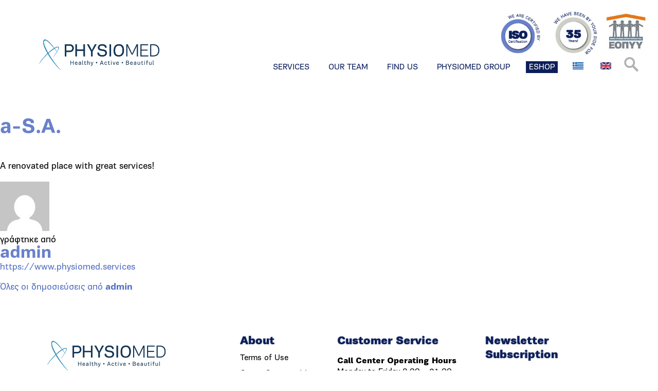

--- FILE ---
content_type: text/html; charset=UTF-8
request_url: https://www.physiomed.services/en/s-a/
body_size: 15231
content:




<!doctype html>

<html lang="en-GB">
	
<head>
	
<!-- Google tag (gtag.js) -->
<script async src="https://www.googletagmanager.com/gtag/js?id=G-9K378017VD"></script>
<script>
  window.dataLayer = window.dataLayer || [];
  function gtag(){dataLayer.push(arguments);}
  gtag('js', new Date());

  gtag('config', 'G-9K378017VD');
</script>

	
	<meta charset="UTF-8">
    
	<meta name="viewport" content="width=device-width, initial-scale=1">
	<link rel="profile" href="http://gmpg.org/xfn/11">
	<title>S.A. &#8211; Physiomed</title>
<meta name='robots' content='max-image-preview:large' />
<link rel="alternate" href="https://www.physiomed.services/%cf%83-%ce%b1/" hreflang="el" />
<link rel="alternate" href="https://www.physiomed.services/en/s-a/" hreflang="en" />
<link rel='dns-prefetch' href='//widgets.leadconnectorhq.com' />
<link rel='dns-prefetch' href='//s.w.org' />
<link rel="alternate" type="application/rss+xml" title="Physiomed &raquo; S.A. Comments Feed" href="https://www.physiomed.services/en/s-a/feed/" />
<link rel='stylesheet' id='wp-block-library-css'  href='https://www.physiomed.services/wp-includes/css/dist/block-library/style.min.css?ver=6.0.2' type='text/css' media='all' />
<style id='wp-block-library-inline-css' type='text/css'>
.has-text-align-justify{text-align:justify;}
</style>
<link rel='stylesheet' id='mediaelement-css'  href='https://www.physiomed.services/wp-includes/js/mediaelement/mediaelementplayer-legacy.min.css?ver=4.2.16' type='text/css' media='all' />
<link rel='stylesheet' id='wp-mediaelement-css'  href='https://www.physiomed.services/wp-includes/js/mediaelement/wp-mediaelement.min.css?ver=6.0.2' type='text/css' media='all' />
<style id='global-styles-inline-css' type='text/css'>
body{--wp--preset--color--black: #000000;--wp--preset--color--cyan-bluish-gray: #abb8c3;--wp--preset--color--white: #ffffff;--wp--preset--color--pale-pink: #f78da7;--wp--preset--color--vivid-red: #cf2e2e;--wp--preset--color--luminous-vivid-orange: #ff6900;--wp--preset--color--luminous-vivid-amber: #fcb900;--wp--preset--color--light-green-cyan: #7bdcb5;--wp--preset--color--vivid-green-cyan: #00d084;--wp--preset--color--pale-cyan-blue: #8ed1fc;--wp--preset--color--vivid-cyan-blue: #0693e3;--wp--preset--color--vivid-purple: #9b51e0;--wp--preset--color--color-a: #3fbfa9;--wp--preset--color--color-b: #297491;--wp--preset--color--color-c: #99c0ff;--wp--preset--color--color-d: #d37e1c;--wp--preset--color--color-e: #e8c22a;--wp--preset--color--color-f: #90ADC6;--wp--preset--color--color-black: #000;--wp--preset--color--color-white: #FFF;--wp--preset--gradient--vivid-cyan-blue-to-vivid-purple: linear-gradient(135deg,rgba(6,147,227,1) 0%,rgb(155,81,224) 100%);--wp--preset--gradient--light-green-cyan-to-vivid-green-cyan: linear-gradient(135deg,rgb(122,220,180) 0%,rgb(0,208,130) 100%);--wp--preset--gradient--luminous-vivid-amber-to-luminous-vivid-orange: linear-gradient(135deg,rgba(252,185,0,1) 0%,rgba(255,105,0,1) 100%);--wp--preset--gradient--luminous-vivid-orange-to-vivid-red: linear-gradient(135deg,rgba(255,105,0,1) 0%,rgb(207,46,46) 100%);--wp--preset--gradient--very-light-gray-to-cyan-bluish-gray: linear-gradient(135deg,rgb(238,238,238) 0%,rgb(169,184,195) 100%);--wp--preset--gradient--cool-to-warm-spectrum: linear-gradient(135deg,rgb(74,234,220) 0%,rgb(151,120,209) 20%,rgb(207,42,186) 40%,rgb(238,44,130) 60%,rgb(251,105,98) 80%,rgb(254,248,76) 100%);--wp--preset--gradient--blush-light-purple: linear-gradient(135deg,rgb(255,206,236) 0%,rgb(152,150,240) 100%);--wp--preset--gradient--blush-bordeaux: linear-gradient(135deg,rgb(254,205,165) 0%,rgb(254,45,45) 50%,rgb(107,0,62) 100%);--wp--preset--gradient--luminous-dusk: linear-gradient(135deg,rgb(255,203,112) 0%,rgb(199,81,192) 50%,rgb(65,88,208) 100%);--wp--preset--gradient--pale-ocean: linear-gradient(135deg,rgb(255,245,203) 0%,rgb(182,227,212) 50%,rgb(51,167,181) 100%);--wp--preset--gradient--electric-grass: linear-gradient(135deg,rgb(202,248,128) 0%,rgb(113,206,126) 100%);--wp--preset--gradient--midnight: linear-gradient(135deg,rgb(2,3,129) 0%,rgb(40,116,252) 100%);--wp--preset--duotone--dark-grayscale: url('#wp-duotone-dark-grayscale');--wp--preset--duotone--grayscale: url('#wp-duotone-grayscale');--wp--preset--duotone--purple-yellow: url('#wp-duotone-purple-yellow');--wp--preset--duotone--blue-red: url('#wp-duotone-blue-red');--wp--preset--duotone--midnight: url('#wp-duotone-midnight');--wp--preset--duotone--magenta-yellow: url('#wp-duotone-magenta-yellow');--wp--preset--duotone--purple-green: url('#wp-duotone-purple-green');--wp--preset--duotone--blue-orange: url('#wp-duotone-blue-orange');--wp--preset--font-size--small: 13px;--wp--preset--font-size--medium: 20px;--wp--preset--font-size--large: 36px;--wp--preset--font-size--x-large: 42px;}.has-black-color{color: var(--wp--preset--color--black) !important;}.has-cyan-bluish-gray-color{color: var(--wp--preset--color--cyan-bluish-gray) !important;}.has-white-color{color: var(--wp--preset--color--white) !important;}.has-pale-pink-color{color: var(--wp--preset--color--pale-pink) !important;}.has-vivid-red-color{color: var(--wp--preset--color--vivid-red) !important;}.has-luminous-vivid-orange-color{color: var(--wp--preset--color--luminous-vivid-orange) !important;}.has-luminous-vivid-amber-color{color: var(--wp--preset--color--luminous-vivid-amber) !important;}.has-light-green-cyan-color{color: var(--wp--preset--color--light-green-cyan) !important;}.has-vivid-green-cyan-color{color: var(--wp--preset--color--vivid-green-cyan) !important;}.has-pale-cyan-blue-color{color: var(--wp--preset--color--pale-cyan-blue) !important;}.has-vivid-cyan-blue-color{color: var(--wp--preset--color--vivid-cyan-blue) !important;}.has-vivid-purple-color{color: var(--wp--preset--color--vivid-purple) !important;}.has-black-background-color{background-color: var(--wp--preset--color--black) !important;}.has-cyan-bluish-gray-background-color{background-color: var(--wp--preset--color--cyan-bluish-gray) !important;}.has-white-background-color{background-color: var(--wp--preset--color--white) !important;}.has-pale-pink-background-color{background-color: var(--wp--preset--color--pale-pink) !important;}.has-vivid-red-background-color{background-color: var(--wp--preset--color--vivid-red) !important;}.has-luminous-vivid-orange-background-color{background-color: var(--wp--preset--color--luminous-vivid-orange) !important;}.has-luminous-vivid-amber-background-color{background-color: var(--wp--preset--color--luminous-vivid-amber) !important;}.has-light-green-cyan-background-color{background-color: var(--wp--preset--color--light-green-cyan) !important;}.has-vivid-green-cyan-background-color{background-color: var(--wp--preset--color--vivid-green-cyan) !important;}.has-pale-cyan-blue-background-color{background-color: var(--wp--preset--color--pale-cyan-blue) !important;}.has-vivid-cyan-blue-background-color{background-color: var(--wp--preset--color--vivid-cyan-blue) !important;}.has-vivid-purple-background-color{background-color: var(--wp--preset--color--vivid-purple) !important;}.has-black-border-color{border-color: var(--wp--preset--color--black) !important;}.has-cyan-bluish-gray-border-color{border-color: var(--wp--preset--color--cyan-bluish-gray) !important;}.has-white-border-color{border-color: var(--wp--preset--color--white) !important;}.has-pale-pink-border-color{border-color: var(--wp--preset--color--pale-pink) !important;}.has-vivid-red-border-color{border-color: var(--wp--preset--color--vivid-red) !important;}.has-luminous-vivid-orange-border-color{border-color: var(--wp--preset--color--luminous-vivid-orange) !important;}.has-luminous-vivid-amber-border-color{border-color: var(--wp--preset--color--luminous-vivid-amber) !important;}.has-light-green-cyan-border-color{border-color: var(--wp--preset--color--light-green-cyan) !important;}.has-vivid-green-cyan-border-color{border-color: var(--wp--preset--color--vivid-green-cyan) !important;}.has-pale-cyan-blue-border-color{border-color: var(--wp--preset--color--pale-cyan-blue) !important;}.has-vivid-cyan-blue-border-color{border-color: var(--wp--preset--color--vivid-cyan-blue) !important;}.has-vivid-purple-border-color{border-color: var(--wp--preset--color--vivid-purple) !important;}.has-vivid-cyan-blue-to-vivid-purple-gradient-background{background: var(--wp--preset--gradient--vivid-cyan-blue-to-vivid-purple) !important;}.has-light-green-cyan-to-vivid-green-cyan-gradient-background{background: var(--wp--preset--gradient--light-green-cyan-to-vivid-green-cyan) !important;}.has-luminous-vivid-amber-to-luminous-vivid-orange-gradient-background{background: var(--wp--preset--gradient--luminous-vivid-amber-to-luminous-vivid-orange) !important;}.has-luminous-vivid-orange-to-vivid-red-gradient-background{background: var(--wp--preset--gradient--luminous-vivid-orange-to-vivid-red) !important;}.has-very-light-gray-to-cyan-bluish-gray-gradient-background{background: var(--wp--preset--gradient--very-light-gray-to-cyan-bluish-gray) !important;}.has-cool-to-warm-spectrum-gradient-background{background: var(--wp--preset--gradient--cool-to-warm-spectrum) !important;}.has-blush-light-purple-gradient-background{background: var(--wp--preset--gradient--blush-light-purple) !important;}.has-blush-bordeaux-gradient-background{background: var(--wp--preset--gradient--blush-bordeaux) !important;}.has-luminous-dusk-gradient-background{background: var(--wp--preset--gradient--luminous-dusk) !important;}.has-pale-ocean-gradient-background{background: var(--wp--preset--gradient--pale-ocean) !important;}.has-electric-grass-gradient-background{background: var(--wp--preset--gradient--electric-grass) !important;}.has-midnight-gradient-background{background: var(--wp--preset--gradient--midnight) !important;}.has-small-font-size{font-size: var(--wp--preset--font-size--small) !important;}.has-medium-font-size{font-size: var(--wp--preset--font-size--medium) !important;}.has-large-font-size{font-size: var(--wp--preset--font-size--large) !important;}.has-x-large-font-size{font-size: var(--wp--preset--font-size--x-large) !important;}
</style>
<link rel='stylesheet' id='wp-components-css'  href='https://www.physiomed.services/wp-includes/css/dist/components/style.min.css?ver=6.0.2' type='text/css' media='all' />
<link rel='stylesheet' id='wp-block-editor-css'  href='https://www.physiomed.services/wp-includes/css/dist/block-editor/style.min.css?ver=6.0.2' type='text/css' media='all' />
<link rel='stylesheet' id='wp-nux-css'  href='https://www.physiomed.services/wp-includes/css/dist/nux/style.min.css?ver=6.0.2' type='text/css' media='all' />
<link rel='stylesheet' id='wp-reusable-blocks-css'  href='https://www.physiomed.services/wp-includes/css/dist/reusable-blocks/style.min.css?ver=6.0.2' type='text/css' media='all' />
<link rel='stylesheet' id='wp-editor-css'  href='https://www.physiomed.services/wp-includes/css/dist/editor/style.min.css?ver=6.0.2' type='text/css' media='all' />
<link rel='stylesheet' id='common-css'  href='https://www.physiomed.services/wp-admin/css/common.min.css?ver=6.0.2' type='text/css' media='all' />
<link rel='stylesheet' id='forms-css'  href='https://www.physiomed.services/wp-admin/css/forms.min.css?ver=6.0.2' type='text/css' media='all' />
<link rel='stylesheet' id='wp-reset-editor-styles-css'  href='https://www.physiomed.services/wp-includes/css/dist/block-library/reset.min.css?ver=6.0.2' type='text/css' media='all' />
<link rel='stylesheet' id='wp-editor-classic-layout-styles-css'  href='https://www.physiomed.services/wp-includes/css/dist/edit-post/classic.min.css?ver=6.0.2' type='text/css' media='all' />
<link rel='stylesheet' id='wp-block-library-theme-css'  href='https://www.physiomed.services/wp-includes/css/dist/block-library/theme.min.css?ver=6.0.2' type='text/css' media='all' />
<link rel='stylesheet' id='wp-edit-blocks-css'  href='https://www.physiomed.services/wp-includes/css/dist/block-library/editor.min.css?ver=6.0.2' type='text/css' media='all' />
<link rel='stylesheet' id='actus-blocks-css-defer-css'  href='https://www.physiomed.services/wp-content/plugins/actus-blocks/css/actus-blocks-FE.css?ver=1619285871' type='text/css' media='all' />
<link rel='stylesheet' id='contact-form-7-css'  href='https://www.physiomed.services/wp-content/plugins/contact-form-7/includes/css/styles.css?ver=5.6.3' type='text/css' media='all' />
<link rel='stylesheet' id='cookie-notice-front-css'  href='https://www.physiomed.services/wp-content/plugins/cookie-notice/css/front.min.css?ver=2.4.17' type='text/css' media='all' />
<link rel='stylesheet' id='LeadConnector-css'  href='https://www.physiomed.services/wp-content/plugins/leadconnector/public/css/lc-public.css?ver=1.7' type='text/css' media='all' />
<link rel='stylesheet' id='abstract-style-css'  href='https://www.physiomed.services/wp-content/themes/abstract/abstract.css?ver=1725547163' type='text/css' media='all' />
<link rel='stylesheet' id='jetpack_css-css'  href='https://www.physiomed.services/wp-content/plugins/jetpack/css/jetpack.css?ver=11.5.1' type='text/css' media='all' />
<script type='text/javascript' src='https://www.physiomed.services/wp-includes/js/jquery/jquery.min.js?ver=3.6.0' id='jquery-core-js'></script>
<script type='text/javascript' src='https://www.physiomed.services/wp-includes/js/jquery/jquery-migrate.min.js?ver=3.3.2' id='jquery-migrate-js'></script>
<script type='text/javascript' id='actus-blocks-FE-defer-js-extra'>
/* <![CDATA[ */
var acb_phpDATA = {"ajax_url":"https:\/\/www.physiomed.services\/wp-admin\/admin-ajax.php","plugin_dir":"\/var\/www\/vhosts\/393375926.linuxzone119.grserver.gr\/physiomed.services\/wp-content\/plugins\/actus-blocks\/","plugin_url":"https:\/\/www.physiomed.services\/wp-content\/plugins\/actus-blocks\/","options":{"test_a":false,"color_a":false,"color_b":false,"color_c":false,"color_d":false,"color_e":false,"color_f":false},"fields":"{\"post\":{\"ACT_SEO\":{\"type\":\"string\",\"description\":\"\",\"single\":\"true\",\"sanitize_callback\":\"\",\"auth_callback\":\"__return_true\",\"show_in_rest\":\"true\"}},\"page\":{\"_edit_lock\":[\"1619193232:1\"],\"job_descr\":{\"name\":\"job_descr\",\"title\":\"\u03a0\u03b5\u03c1\u03b9\u03b3\u03c1\u03b1\u03c6\u03ae \u0398\u03ad\u03c3\u03b7\u03c2\",\"type\":\"string\",\"placeholder\":\"\u03c0\u03b5\u03c1\u03b9\u03b3\u03c1\u03b1\u03c6\u03ae...\"}}}","globals":{"init":"true","palette":{"color_A":"#6981ca","color_B":"#0c1f5a","color_C":"#ededed","color_D":"#e7e6e0","color_E":"#e8c22a","color_F":"#90ADC6"},"logo":"https:\/\/www.physiomed.services\/wp-content\/uploads\/2024\/07\/logo-500.webp","favicon":"https:\/\/www.physiomed.services\/wp-content\/uploads\/2024\/07\/cropped-favicon.png","social":[{"label":"social-fb","url":"https:\/\/www.facebook.com\/physiomed.com.gr"},{"label":"social-instagram","url":"https:\/\/www.instagram.com\/physiomed.com.gr"},{"label":"social-twitter","url":""},{"label":"social-tik-tok","url":"https:\/\/www.tiktok.com\/@physiomed.com.gr"},{"label":"social-youtube","url":"https:\/\/www.youtube.com\/channel\/UCOVq4YVqf4E7QQF2p2pD_7w?view_as=subscriber"}],"contact":[{"name":"\u039a\u03b5\u03bd\u03c4\u03c1\u03b9\u03ba\u03ac \u0393\u03c1\u03b1\u03c6\u03b5\u03af\u03b1, \u0391\u03c0\u03bf\u03b8\u03ae\u03ba\u03b5\u03c2 & \u039a\u03ad\u03bd\u03c4\u03c1\u03bf \u0395\u03c0\u03b9\u03bc\u03cc\u03c1\u03c6\u03c9\u03c3\u03b7\u03c2","address":"\u03a0\u03ac\u03c1\u03bd\u03b7\u03b8\u03bf\u03c2 38","zip":"54453","phones":[{"label":"t.","phone":"+30 2310478448"}],"emails":[{"email":"info@physiomed.com.gr","label":""}],"city":"\u0398\u03b5\u03c3\u03c3\u03b1\u03bb\u03bf\u03bd\u03af\u03ba\u03b7"}]},"image_sizes":["thumbnail","medium","medium_large","large","1536x1536","2048x2048","rta_thumb_cropped_400x300"],"image_sizes_full":{"thumbnail":{"width":150,"height":150,"crop":true},"medium":{"width":300,"height":300,"crop":false},"medium_large":{"width":768,"height":0,"crop":false},"large":{"width":1024,"height":1024,"crop":false},"1536x1536":{"width":1536,"height":1536,"crop":false},"2048x2048":{"width":2048,"height":2048,"crop":false},"rta_thumb_cropped_400x300":{"width":400,"height":300,"crop":true}},"svg":{"loader1":"\r\n<svg class=\"svg-loader\" viewBox=\"0 0 100 100\" enable-background=\"new 0 0 100 100\">\r\n <path d=\"M31.6,3.5C5.9,13.6-6.6,42.7,3.5,68.4c10.1,25.7,39.2,38.3,64.9,28.1l-3.1-7.9c-21.3,8.4-45.4-2-53.8-23.3\r\n  c-8.4-21.3,2-45.4,23.3-53.8L31.6,3.5z\">\r\n      <animateTransform \r\n         attributeName=\"transform\" \r\n         attributeType=\"XML\" \r\n         type=\"rotate\"\r\n         dur=\"2s\" \r\n         from=\"0 50 50\"\r\n         to=\"360 50 50\" \r\n         repeatCount=\"indefinite\" \/>\r\n  <\/path>\r\n <path d=\"M42.3,39.6c5.7-4.3,13.9-3.1,18.1,2.7c4.3,5.7,3.1,13.9-2.7,18.1l4.1,5.5c8.8-6.5,10.6-19,4.1-27.7\r\n  c-6.5-8.8-19-10.6-27.7-4.1L42.3,39.6z\">\r\n      <animateTransform \r\n         attributeName=\"transform\" \r\n         attributeType=\"XML\" \r\n         type=\"rotate\"\r\n         dur=\"1s\" \r\n         from=\"0 50 50\"\r\n         to=\"-360 50 50\" \r\n         repeatCount=\"indefinite\" \/>\r\n  <\/path>\r\n <path d=\"M82,35.7C74.1,18,53.4,10.1,35.7,18S10.1,46.6,18,64.3l7.6-3.4c-6-13.5,0-29.3,13.5-35.3s29.3,0,35.3,13.5\r\n  L82,35.7z\">\r\n      <animateTransform \r\n         attributeName=\"transform\" \r\n         attributeType=\"XML\" \r\n         type=\"rotate\"\r\n         dur=\"2s\" \r\n         from=\"0 50 50\"\r\n         to=\"360 50 50\" \r\n         repeatCount=\"indefinite\" \/>\r\n  <\/path>\r\n<\/svg>","loader":"\r\n<svg class=\"svg-loader\" viewBox=\"-20 0 100 100\" enable-background=\"new 0 0 0 0\">\r\n  <circle cx=\"6\" cy=\"50\" r=\"6\">\r\n    <animateTransform \r\n       attributeName=\"transform\" \r\n       dur=\"1s\" \r\n       type=\"translate\" \r\n       values=\"0 15 ; 0 -15; 0 15\" \r\n       repeatCount=\"indefinite\" \r\n       begin=\"0.1\"\/>\r\n  <\/circle>\r\n  <circle cx=\"30\" cy=\"50\" r=\"6\">\r\n    <animateTransform \r\n       attributeName=\"transform\" \r\n       dur=\"1s\" \r\n       type=\"translate\" \r\n       values=\"0 10 ; 0 -10; 0 10\" \r\n       repeatCount=\"indefinite\" \r\n       begin=\"0.2\"\/>\r\n  <\/circle>\r\n  <circle cx=\"54\" cy=\"50\" r=\"6\">\r\n    <animateTransform \r\n       attributeName=\"transform\" \r\n       dur=\"1s\" \r\n       type=\"translate\" \r\n       values=\"0 5 ; 0 -5; 0 5\" \r\n       repeatCount=\"indefinite\" \r\n       begin=\"0.3\"\/>\r\n  <\/circle>\r\n<\/svg>\r\n","trash":"\r\n<svg viewBox=\"0 0 384 384\">\r\n\t<path d=\"M64,341.333C64,364.907,83.093,384,106.667,384h170.667C300.907,384,320,364.907,320,341.333v-256H64V341.333z\"\/>\r\n\t<polygon points=\"266.667,21.333 245.333,0 138.667,0 117.333,21.333 42.667,21.333 42.667,64 341.333,64 341.333,21.333\"\/>\r\n<\/svg>","arrow":"\r\n<svg viewBox='0 0 451.846 451.847' data>\r\n\t<path d='M345.441,248.292L151.154,442.573c-12.359,12.365-32.397,12.365-44.75,0c-12.354-12.354-12.354-32.391,0-44.744 L278.318,225.92L106.409,54.017c-12.354-12.359-12.354-32.394,0-44.748c12.354-12.359,32.391-12.359,44.75,0l194.287,194.284 c6.177,6.18,9.262,14.271,9.262,22.366C354.708,234.018,351.617,242.115,345.441,248.292z'\/>\r\n<\/svg>\r\n","times":"\r\n<svg class=\"svg-times\" viewBox=\"0 0 511.992 511.992\">\r\n<path d=\"m415.402344 495.421875-159.40625-159.410156-159.40625 159.410156c-22.097656 22.09375-57.921875 22.09375-80.019532 0-22.09375-22.097656-22.09375-57.921875 0-80.019531l159.410157-159.40625-159.410157-159.40625c-22.09375-22.097656-22.09375-57.921875 0-80.019532 22.097657-22.09375 57.921876-22.09375 80.019532 0l159.40625 159.410157 159.40625-159.410157c22.097656-22.09375 57.921875-22.09375 80.019531 0 22.09375 22.097657 22.09375 57.921876 0 80.019532l-159.410156 159.40625 159.410156 159.40625c22.09375 22.097656 22.09375 57.921875 0 80.019531-22.097656 22.09375-57.921875 22.09375-80.019531 0zm0 0\"\/><\/svg>\r\n","social-fb":"\r\n<svg viewBox='0 0 11.57 24.89' data>\r\n\t<path d='M11.12,12.45H7.63V24.89H2.46V12.45H0V8.06H2.46V5.22c0-2,1-5.22,5.22-5.22l3.83,0V4.28H8.73a1.05,1.05,0,0,0-1.1,1.2V8.06h3.94Zm0,0'\/>\r\n<\/svg>\r\n","social-twitter":"\r\n<svg viewBox=\"0 0 512 512\" data>\r\n\t<path d=\"M512,97.248c-19.04,8.352-39.328,13.888-60.48,16.576c21.76-12.992,38.368-33.408,46.176-58.016 c-20.288,12.096-42.688,20.64-66.56,25.408C411.872,60.704,384.416,48,354.464,48c-58.112,0-104.896,47.168-104.896,104.992 c0,8.32,0.704,16.32,2.432,23.936c-87.264-4.256-164.48-46.08-216.352-109.792c-9.056,15.712-14.368,33.696-14.368,53.056 c0,36.352,18.72,68.576,46.624,87.232c-16.864-0.32-33.408-5.216-47.424-12.928c0,0.32,0,0.736,0,1.152 c0,51.008,36.384,93.376,84.096,103.136c-8.544,2.336-17.856,3.456-27.52,3.456c-6.72,0-13.504-0.384-19.872-1.792 c13.6,41.568,52.192,72.128,98.08,73.12c-35.712,27.936-81.056,44.768-130.144,44.768c-8.608,0-16.864-0.384-25.12-1.44 C46.496,446.88,101.6,464,161.024,464c193.152,0,298.752-160,298.752-298.688c0-4.64-0.16-9.12-0.384-13.568 C480.224,136.96,497.728,118.496,512,97.248z\"\/>\r\n<\/svg>\r\n","social-youtube":"\r\n<svg viewBox='0 0 32.9 39.48' data>\r\n\t<path d='M27.83,28.88H25.66V27.62a1,1,0,0,1,1-1h.14a1,1,0,0,1,1,1Zm-8.13-2.7a.93.93,0,0,0-1,.82v6.12a1,1,0,0,0,2,0V27A.93.93,0,0,0,19.7,26.18Zm13.2-3.42V34.4a5.25,5.25,0,0,1-5.38,5.08H5.38A5.25,5.25,0,0,1,0,34.4V22.76a5.25,5.25,0,0,1,5.38-5.08H27.52A5.25,5.25,0,0,1,32.9,22.76Zm-26,12.91V23.4H9.6V21.58H2.29v1.79H4.57v12.3Zm8.23-10.44H12.8v6.55a11.61,11.61,0,0,1,0,1.59c-.19.51-1,1-1.35.05a13,13,0,0,1,0-1.6V25.23H9.15v6.49c0,1,0,1.74,0,2.07.06.6,0,1.29.59,1.69,1,.74,3-.11,3.5-1.17v1.35h1.84V25.23Zm7.32,7.5V27.28c0-2.08-1.56-3.32-3.67-1.64V21.58H16.46v14l1.88,0,.17-.87C20.9,36.88,22.41,35.37,22.4,32.73ZM29.56,32H27.85c0,.07,0,.15,0,.23v1a.94.94,0,0,1-.94.93h-.34a.94.94,0,0,1-.94-.93V30.69h3.93V29.21a23.32,23.32,0,0,0-.12-2.78c-.28-2-3-2.26-4.41-1.26a2.58,2.58,0,0,0-1,1.29,7.27,7.27,0,0,0-.29,2.3V32C23.78,37.42,30.35,36.65,29.56,32Zm-8.8-17.65a1.56,1.56,0,0,0,.55.69,1.59,1.59,0,0,0,.94.26,1.46,1.46,0,0,0,.88-.27,2.1,2.1,0,0,0,.64-.82l0,.9h2.55V4.27h-2v8.44a.84.84,0,0,1-1.67,0V4.27H20.5v7.31c0,.93,0,1.55,0,1.87A3.14,3.14,0,0,0,20.76,14.36ZM13,8.23a9,9,0,0,1,.26-2.44A2.61,2.61,0,0,1,16,3.85a3.16,3.16,0,0,1,1.52.34,2.53,2.53,0,0,1,1,.89,3.51,3.51,0,0,1,.47,1.13A9,9,0,0,1,19.06,8v2.74a14.85,14.85,0,0,1-.12,2.22,3.51,3.51,0,0,1-.5,1.32,2.38,2.38,0,0,1-1,.9,3.13,3.13,0,0,1-1.38.29,3.84,3.84,0,0,1-1.47-.25,2,2,0,0,1-.94-.75,3.34,3.34,0,0,1-.48-1.22A11.72,11.72,0,0,1,13,11.1V8.23Zm2,4.31a1,1,0,1,0,2,0V6.77a1,1,0,1,0-2,0ZM8,15.46h2.41V7.14L13.23,0H10.6L9.08,5.31,7.55,0H4.95L8,7.14Z'\/>\r\n<\/svg>\r\n","social-linkedin":"\r\n<svg viewBox='0 0 24.33 23.25' data>\r\n\t<path d='M24.33,14.25v9H19.12V14.86c0-2.11-.75-3.55-2.64-3.55a2.85,2.85,0,0,0-2.68,1.91,3.57,3.57,0,0,0-.17,1.27v8.76H8.41S8.48,9,8.41,7.56h5.22V9.79l0,.05h0V9.79a5.18,5.18,0,0,1,4.7-2.59C21.76,7.19,24.33,9.44,24.33,14.25ZM3,0a2.72,2.72,0,1,0-.07,5.42h0A2.72,2.72,0,1,0,3,0ZM.31,23.25H5.52V7.56H.31Z'\/>\r\n<\/svg>\r\n","social-instagram":"\r\n<svg viewBox='0 0 29.27 29.27' data>\r\n\t<path d='M21.19,0H8.08A8.09,8.09,0,0,0,0,8.08V21.19a8.09,8.09,0,0,0,8.08,8.08H21.19a8.09,8.09,0,0,0,8.08-8.08V8.08A8.09,8.09,0,0,0,21.19,0Zm5.48,21.19a5.49,5.49,0,0,1-5.48,5.48H8.08A5.49,5.49,0,0,1,2.6,21.19V8.08A5.49,5.49,0,0,1,8.08,2.6H21.19a5.49,5.49,0,0,1,5.48,5.48V21.19Z'\/>\r\n\t<path d='M14.63,7.09a7.54,7.54,0,1,0,7.54,7.54A7.55,7.55,0,0,0,14.63,7.09Zm0,12.49a4.94,4.94,0,1,1,4.94-4.94A5,5,0,0,1,14.63,19.58Z'\/>\r\n\t<path d='M22.49,4.89a1.9,1.9,0,1,0,1.35.56A1.91,1.91,0,0,0,22.49,4.89Z'\/>\r\n<\/svg>\r\n","navicon":"\r\n<svg viewBox=\"0 0 469.333 469.333\">\r\n\t<path d=\"M53.333,106.667H416c29.417,0,53.333-23.927,53.333-53.333S445.417,0,416,0H53.333C23.917,0,0,23.927,0,53.333\r\n\t\tS23.917,106.667,53.333,106.667z\"\/>\r\n\t<path d=\"M416,181.333H53.333C23.917,181.333,0,205.26,0,234.667S23.917,288,53.333,288H416c29.417,0,53.333-23.927,53.333-53.333\r\n\t\tS445.417,181.333,416,181.333z\"\/>\r\n\t<path d=\"M416,362.667H53.333C23.917,362.667,0,386.594,0,416s23.917,53.333,53.333,53.333H416\r\n\t\tc29.417,0,53.333-23.927,53.333-53.333S445.417,362.667,416,362.667z\"\/>\r\n<\/svg>","fax":"\r\n<svg viewBox=\"0 0 512 512\">\r\n\t<path d=\"m201 12.714v184.286h267v-184.286c0-7.022-5.692-12.714-12.714-12.714h-241.572c-7.022 0-12.714 5.692-12.714 12.714zm63.89 33.131h70.271c8.284 0 15 6.716 15 15s-6.716 15-15 15h-70.271c-8.284 0-15-6.716-15-15s6.715-15 15-15zm0 75.142h139.22c8.284 0 15 6.716 15 15s-6.716 15-15 15h-139.22c-8.284 0-15-6.716-15-15s6.715-15 15-15z\"\/><path d=\"m472 227h-275c-22.091 0-40 17.909-40 40v205c0 22.091 17.909 40 40 40h275c22.091 0 40-17.909 40-40v-205c0-22.091-17.909-40-40-40zm-207.5 217.5h-20c-8.284 0-15-6.716-15-15s6.716-15 15-15h20c8.284 0 15 6.716 15 15s-6.716 15-15 15zm0-60h-20c-8.284 0-15-6.716-15-15s6.716-15 15-15h20c8.284 0 15 6.716 15 15s-6.716 15-15 15zm0-60h-20c-8.284 0-15-6.716-15-15s6.716-15 15-15h20c8.284 0 15 6.716 15 15s-6.716 15-15 15zm80 120h-20c-8.284 0-15-6.716-15-15s6.716-15 15-15h20c8.284 0 15 6.716 15 15s-6.716 15-15 15zm0-60h-20c-8.284 0-15-6.716-15-15s6.716-15 15-15h20c8.284 0 15 6.716 15 15s-6.716 15-15 15zm0-60h-20c-8.284 0-15-6.716-15-15s6.716-15 15-15h20c8.284 0 15 6.716 15 15s-6.716 15-15 15zm80 120h-20c-8.284 0-15-6.716-15-15s6.716-15 15-15h20c8.284 0 15 6.716 15 15s-6.716 15-15 15zm0-60h-20c-8.284 0-15-6.716-15-15s6.716-15 15-15h20c8.284 0 15 6.716 15 15s-6.716 15-15 15zm0-60h-20c-8.284 0-15-6.716-15-15s6.716-15 15-15h20c8.284 0 15 6.716 15 15s-6.716 15-15 15z\"\/><path d=\"m87 227h-47c-22.091 0-40 17.909-40 40v205c0 22.091 17.909 40 40 40h47c22.091 0 40-17.909 40-40v-205c0-22.091-17.909-40-40-40z\"\/>\r\n<\/svg>","email":"\r\n<svg viewBox=\"0 0 511.626 511.626\">\r\n\t <path d=\"M49.106,178.729c6.472,4.567,25.981,18.131,58.528,40.685c32.548,22.554,57.482,39.92,74.803,52.099\r\n\t\t\tc1.903,1.335,5.946,4.237,12.131,8.71c6.186,4.476,11.326,8.093,15.416,10.852c4.093,2.758,9.041,5.852,14.849,9.277\r\n\t\t\tc5.806,3.422,11.279,5.996,16.418,7.7c5.14,1.718,9.898,2.569,14.275,2.569h0.287h0.288c4.377,0,9.137-0.852,14.277-2.569\r\n\t\t\tc5.137-1.704,10.615-4.281,16.416-7.7c5.804-3.429,10.752-6.52,14.845-9.277c4.093-2.759,9.229-6.376,15.417-10.852\r\n\t\t\tc6.184-4.477,10.232-7.375,12.135-8.71c17.508-12.179,62.051-43.11,133.615-92.79c13.894-9.703,25.502-21.411,34.827-35.116\r\n\t\t\tc9.332-13.699,13.993-28.07,13.993-43.105c0-12.564-4.523-23.319-13.565-32.264c-9.041-8.947-19.749-13.418-32.117-13.418H45.679\r\n\t\t\tc-14.655,0-25.933,4.948-33.832,14.844C3.949,79.562,0,91.934,0,106.779c0,11.991,5.236,24.985,15.703,38.974\r\n\t\t\tC26.169,159.743,37.307,170.736,49.106,178.729z\"\/>\r\n\t\t<path d=\"M483.072,209.275c-62.424,42.251-109.824,75.087-142.177,98.501c-10.849,7.991-19.65,14.229-26.409,18.699\r\n\t\t\tc-6.759,4.473-15.748,9.041-26.98,13.702c-11.228,4.668-21.692,6.995-31.401,6.995h-0.291h-0.287\r\n\t\t\tc-9.707,0-20.177-2.327-31.405-6.995c-11.228-4.661-20.223-9.229-26.98-13.702c-6.755-4.47-15.559-10.708-26.407-18.699\r\n\t\t\tc-25.697-18.842-72.995-51.68-141.896-98.501C17.987,202.047,8.375,193.762,0,184.437v226.685c0,12.57,4.471,23.319,13.418,32.265\r\n\t\t\tc8.945,8.949,19.701,13.422,32.264,13.422h420.266c12.56,0,23.315-4.473,32.261-13.422c8.949-8.949,13.418-19.694,13.418-32.265\r\n\t\t\tV184.437C503.441,193.569,493.927,201.854,483.072,209.275z\"\/>\r\n<\/svg>","cover":"\r\n<svg viewBox=\"0 0 24 24\"><path d=\"M4 4h7V2H4c-1.1 0-2 .9-2 2v7h2V4zm6 9l-4 5h12l-3-4-2.03 2.71L10 13zm7-4.5c0-.83-.67-1.5-1.5-1.5S14 7.67 14 8.5s.67 1.5 1.5 1.5S17 9.33 17 8.5zM20 2h-7v2h7v7h2V4c0-1.1-.9-2-2-2zm0 18h-7v2h7c1.1 0 2-.9 2-2v-7h-2v7zM4 13H2v7c0 1.1.9 2 2 2h7v-2H4v-7z\"><\/path><path d=\"M0 0h24v24H0z\" fill=\"none\"><\/path><\/svg>","menu_dots":"\r\n<svg viewBox=\"0 0 95 95\">\r\n\t<path d=\"M23,35H2c-1.104,0-2,0.896-2,2v21c0,1.104,0.896,2,2,2h21c1.104,0,2-0.896,2-2V37C25,35.896,24.105,35,23,35z\"\/>\r\n\t<path d=\"M58,35H37c-1.104,0-2,0.896-2,2v21c0,1.104,0.896,2,2,2h21c1.104,0,2-0.896,2-2V37C60,35.896,59.105,35,58,35z\"\/>\r\n\t<path d=\"M93,35H72c-1.104,0-2,0.896-2,2v21c0,1.104,0.896,2,2,2h21c1.104,0,2-0.896,2-2V37C95,35.896,94.105,35,93,35z\"\/>\r\n<\/svg>","grid":"\r\n<svg viewBox=\"0 0 512 512\">\r\n\t\t<rect x=\"180.67\" y=\"361.33\" width=\"150.67\" height=\"150.67\"\/>\r\n\t\t<rect x=\"180.67\" y=\"180.66\" width=\"150.67\" height=\"150.67\"\/>\r\n\t\t<rect x=\"361.33\" width=\"150.67\" height=\"150.66\"\/>\r\n\t\t<rect y=\"180.66\" width=\"150.67\" height=\"150.67\"\/>\r\n\t\t<rect x=\"361.33\" y=\"180.66\" width=\"150.67\" height=\"150.67\"\/>\r\n\t\t<rect y=\"361.33\" width=\"150.67\" height=\"150.67\"\/>\r\n\t\t<rect x=\"361.33\" y=\"361.33\" width=\"150.67\" height=\"150.67\"\/>\r\n\t\t<rect width=\"150.67\" height=\"150.66\"\/>\r\n\t\t<rect x=\"180.67\" width=\"150.67\" height=\"150.66\"\/>\r\n<\/svg>","list":"\r\n<svg viewBox=\"0 0 511.626 511.627\">\r\n\t<path d=\"M118.771,200.999H27.406c-7.611,0-14.084,2.664-19.414,7.994C2.663,214.32,0,220.791,0,228.407v54.823\r\n\t\tc0,7.61,2.663,14.078,7.992,19.406c5.33,5.329,11.803,7.994,19.414,7.994h91.365c7.611,0,14.084-2.665,19.414-7.994\r\n\t\tc5.33-5.328,7.992-11.796,7.992-19.406v-54.823c0-7.616-2.662-14.087-7.992-19.414S126.382,200.999,118.771,200.999z\"\/>\r\n\t<path d=\"M118.771,54.814H27.406c-7.611,0-14.084,2.663-19.414,7.993C2.663,68.137,0,74.61,0,82.221v54.821\r\n\t\tc0,7.616,2.663,14.091,7.992,19.417c5.33,5.327,11.803,7.994,19.414,7.994h91.365c7.611,0,14.084-2.667,19.414-7.994\r\n\t\ts7.992-11.798,7.992-19.414V82.225c0-7.611-2.662-14.084-7.992-19.417C132.855,57.48,126.382,54.814,118.771,54.814z\"\/>\r\n\t<path d=\"M118.771,347.177H27.406c-7.611,0-14.084,2.662-19.414,7.994C2.663,360.502,0,366.974,0,374.585v54.826\r\n\t\tc0,7.61,2.663,14.086,7.992,19.41c5.33,5.332,11.803,7.991,19.414,7.991h91.365c7.611,0,14.084-2.663,19.414-7.991\r\n\t\tc5.33-5.324,7.992-11.8,7.992-19.41v-54.826c0-7.611-2.662-14.083-7.992-19.411S126.382,347.177,118.771,347.177z\"\/>\r\n\t<path d=\"M484.215,200.999H210.131c-7.614,0-14.084,2.664-19.414,7.994s-7.992,11.798-7.992,19.414v54.823\r\n\t\tc0,7.61,2.662,14.078,7.992,19.406c5.327,5.329,11.8,7.994,19.414,7.994h274.091c7.61,0,14.085-2.665,19.41-7.994\r\n\t\tc5.332-5.328,7.994-11.796,7.994-19.406v-54.823c0-7.616-2.662-14.087-7.997-19.414\r\n\t\tC498.3,203.663,491.833,200.999,484.215,200.999z\"\/>\r\n\t<path d=\"M484.215,347.177H210.131c-7.614,0-14.084,2.662-19.414,7.994c-5.33,5.331-7.992,11.8-7.992,19.41v54.823\r\n\t\tc0,7.611,2.662,14.089,7.992,19.417c5.327,5.328,11.8,7.987,19.414,7.987h274.091c7.61,0,14.085-2.662,19.41-7.987\r\n\t\tc5.332-5.331,7.994-11.806,7.994-19.417v-54.823c0-7.61-2.662-14.085-7.997-19.41C498.3,349.846,491.833,347.177,484.215,347.177z\r\n\t\t\"\/>\r\n\t<path d=\"M503.629,62.811c-5.329-5.327-11.797-7.993-19.414-7.993H210.131c-7.614,0-14.084,2.663-19.414,7.993\r\n\t\ts-7.992,11.803-7.992,19.414v54.821c0,7.616,2.662,14.083,7.992,19.414c5.327,5.327,11.8,7.994,19.414,7.994h274.091\r\n\t\tc7.61,0,14.078-2.667,19.41-7.994s7.994-11.798,7.994-19.414V82.225C511.626,74.613,508.964,68.141,503.629,62.811z\"\/>\r\n<\/svg>","phone":"\r\n<svg viewBox=\"0 0 348.077 348.077\">\r\n\t<path d=\"M340.273,275.083l-53.755-53.761c-10.707-10.664-28.438-10.34-39.518,0.744l-27.082,27.076\r\n\t\tc-1.711-0.943-3.482-1.928-5.344-2.973c-17.102-9.476-40.509-22.464-65.14-47.113c-24.704-24.701-37.704-48.144-47.209-65.257\r\n\t\tc-1.003-1.813-1.964-3.561-2.913-5.221l18.176-18.149l8.936-8.947c11.097-11.1,11.403-28.826,0.721-39.521L73.39,8.194\r\n\t\tC62.708-2.486,44.969-2.162,33.872,8.938l-15.15,15.237l0.414,0.411c-5.08,6.482-9.325,13.958-12.484,22.02\r\n\t\tC3.74,54.28,1.927,61.603,1.098,68.941C-6,127.785,20.89,181.564,93.866,254.541c100.875,100.868,182.167,93.248,185.674,92.876\r\n\t\tc7.638-0.913,14.958-2.738,22.397-5.627c7.992-3.122,15.463-7.361,21.941-12.43l0.331,0.294l15.348-15.029\r\n\t\tC350.631,303.527,350.95,285.795,340.273,275.083z\"\/>\r\n<\/svg>"}};
/* ]]> */
</script>
<script src="https://www.physiomed.services/wp-content/plugins/actus-blocks/js/actus-blocks-FE.js?ver=1.0" defer="defer" type="text/javascript"></script>
<script src="https://www.physiomed.services/wp-content/plugins/cookie-notice/js/front.min.js?ver=2.4.17" defer="defer" type="text/javascript"></script>
<script src="https://widgets.leadconnectorhq.com/loader.js?ver=6.0.2" defer="defer" type="text/javascript"></script>
<script type='text/javascript' id='LeadConnector-js-extra'>
/* <![CDATA[ */
var lc_public_js = {"text_widget_location_id":"XRYy2LoRSS1AM9ebCauX","text_widget_heading":"","text_widget_sub_heading":"","text_widget_error":"0","text_widget_use_email_field":"0","text_widget_settings":{"supportContact":"+30 2310 900 898","promptAvatar":"https:\/\/storage.googleapis.com\/msgsndr\/XRYy2LoRSS1AM9ebCauX\/media\/66fa5aca923b4284520e1875.jpeg","heading":"\u0388\u03c7\u03b5\u03c4\u03b5 \u03ba\u03ac\u03c0\u03bf\u03b9\u03b1 \u03b5\u03c1\u03ce\u03c4\u03b7\u03c3\u03b7;","legalMsg":"\u03a3\u03c5\u03bc\u03c0\u03bb\u03b7\u03c1\u03ce\u03bd\u03bf\u03bd\u03c4\u03b1\u03c2 \u03c4\u03b7\u03bd \u03c6\u03cc\u03c1\u03bc\u03b1 \u03c3\u03c5\u03bc\u03c6\u03c9\u03bd\u03b5\u03af\u03c4\u03b5 \u03bd\u03b1 \u03bb\u03ac\u03b2\u03b5\u03c4\u03b5 SMS \u03ae e-mail \u03b5\u03c0\u03b9\u03ba\u03bf\u03b9\u03bd\u03c9\u03bd\u03af\u03b1.","agencyWebsite":"https:\/\/onlinemarketer.gr","useEmailField":false,"enableRevisitMessage":true,"agencyName":"Online Marketer","showPrompt":true,"autoCountryCode":true,"subHeading":"\u0393\u03c1\u03ac\u03c8\u03c4\u03b5 \u03c4\u03b7\u03bd \u03b5\u03c1\u03ce\u03c4\u03b7\u03c3\u03b7 \u03c3\u03b1\u03c2 \u03c0\u03b1\u03c1\u03b1\u03ba\u03ac\u03c4\u03c9 \u03ba\u03b9 \u03ad\u03bd\u03b1\u03c2 \u03b5\u03ba\u03c0\u03c1\u03cc\u03c3\u03c9\u03c0\u03bf\u03c2 \u03bc\u03b1\u03c2 \u03b8\u03b1 \u03b5\u03c0\u03b9\u03ba\u03bf\u03b9\u03bd\u03c9\u03bd\u03ae\u03c3\u03b5\u03b9 \u03ac\u03bc\u03b5\u03c3\u03b1 \u03bc\u03b1\u03b6\u03af \u03c3\u03b1\u03c2.","countryCode":"","promptMsg":"\u0393\u03b5\u03b9\u03b1 \u03c3\u03b1\u03c2, \u03c0\u03ce\u03c2 \u03bc\u03c0\u03bf\u03c1\u03bf\u03cd\u03bc\u03b5 \u03bd\u03b1 \u03b2\u03bf\u03b7\u03b8\u03ae\u03c3\u03bf\u03c5\u03bc\u03b5; \u0393\u03c1\u03ac\u03c8\u03c4\u03b5 \u03bc\u03b1\u03c2 \u03b5\u03b4\u03ce.","revisitPromptMsg":"\u039a\u03b1\u03bb\u03ce\u03c2 \u03ae\u03c1\u03b8\u03b1\u03c4\u03b5 {{name}}, \u03c0\u03ce\u03c2 \u03bc\u03c0\u03bf\u03c1\u03bf\u03cd\u03bc\u03b5 \u03bd\u03b1 \u03b2\u03bf\u03b7\u03b8\u03ae\u03c3\u03bf\u03c5\u03bc\u03b5 \u03c3\u03ae\u03bc\u03b5\u03c1\u03b1;","successMsg":"\u0395\u03c5\u03c7\u03b1\u03c1\u03b9\u03c3\u03c4\u03bf\u03cd\u03bc\u03b5! \u0388\u03bd\u03b1\u03c2 \u03b5\u03ba\u03c0\u03c1\u03cc\u03c3\u03c9\u03c0\u03bf\u03c2 \u03bc\u03b1\u03c2 \u03b8\u03b1 \u03b5\u03c0\u03b9\u03ba\u03bf\u03b9\u03bd\u03c9\u03bd\u03ae\u03c3\u03b5\u03b9 \u03ac\u03bc\u03b5\u03c3\u03b1 \u03bc\u03b1\u03b6\u03af \u03c3\u03b1\u03c2.","showAgencyBranding":false,"thankYouMsg":"\u0395\u03c5\u03c7\u03b1\u03c1\u03b9\u03c3\u03c4\u03bf\u03cd\u03bc\u03b5.","migrated":true,"liveChatIntroMsg":"Give us a minute to assign you the best person to help you out.","liveChatUserInactiveMsg":"Looks like it\u2019s taking too long. Please leave your contact details. We will get back to you shortly.","liveChatVisitorInactiveMsg":"Chat closed due to user Inactivity","liveChatAckMsg":"Your chat has ended","liveChatFeedbackNote":"Thank you, for taking your time.","liveChatFeedbackMsg":"Please rate your experience.","liveChatEndedMsg":"To start a new chat,","allowAvatarImage":true,"promptAvatarAltText":"Avatar","promptType":"avatar","locale":"en-us","liveChatUserInactiveTime":"5","liveChatVisitorInactiveTime":"5","showLiveChatWelcomeMsg":true,"showConsentCheckbox":true,"isPromptAvatarImageOptimize":true,"chatIcon":"messageChatCircle","theme":"{\"name\":\"custom\",\"colors\":{\"chatBubbleColor\":\"#003357FF\",\"backgroundColor\":\"#ffffff\",\"headerColor\":\"#348db8FF\",\"buttonColor\":\"#003357FF\",\"avatarBackgroundColor\":\"#ffffff\",\"avatarBorderColor\":\"#003357FF\",\"senderMessageColor\":\"#003357FF\",\"receivedMessageColor\":\"#F2F4F7\"},\"typography\":{\"fontFamily\":\"Roboto\",\"colors\":{\"senderMessageTextColor\":\"#ffffff\",\"receivedMessageTextColor\":\"#111828\",\"systemMessageTextColor\":\"#344054\",\"headerMessageTextColor\":\"#ffffff\",\"welcomeMessageTextColor\":\"#344054\"}}}","waNumber":"306989436731","locationCountryCode":"GR","sendLabel":"\u0391\u03c0\u03bf\u03c3\u03c4\u03bf\u03bb\u03ae","contactFormOptions":"[{\"id\":\"1\",\"value\":\"name\",\"label\":\"Name\",\"disabled\":true,\"dataType\":\"TEXT\",\"fieldKey\":\"contact.name\",\"placeholder\":\"Name\"},{\"id\":\"2\",\"value\":\"phone\",\"label\":\"Phone\",\"dataType\":\"PHONE\",\"fieldKey\":\"contact.phone\",\"placeholder\":\"Phone\"},{\"id\":\"3\",\"value\":\"email\",\"label\":\"Email\",\"dataType\":\"EMAIL\",\"fieldKey\":\"contact.email\",\"placeholder\":\"Email\"},{\"id\":\"4\",\"value\":\"message\",\"label\":\"Message\",\"dataType\":\"LARGE_TEXT\",\"fieldKey\":\"contact.message\",\"placeholder\":\"Message\"}]","brandingTitle":"Powered by","defaultConsentCheck":true,"redirectAction":false,"redirectText":"For more details, please visit our website","height":null,"width":null,"position":"bottom-right","ackIcon":"CheckCircle","ackPlaceholderColor":"#12b76a"},"text_widget_cdn_base_url":"https:\/\/widgets.leadconnectorhq.com\/"};
/* ]]> */
</script>
<script src="https://www.physiomed.services/wp-content/plugins/leadconnector/public/js/lc-public.js?ver=1.7" defer="defer" type="text/javascript"></script>
<link rel="https://api.w.org/" href="https://www.physiomed.services/wp-json/" /><link rel="alternate" type="application/json" href="https://www.physiomed.services/wp-json/wp/v2/posts/642" /><link rel="EditURI" type="application/rsd+xml" title="RSD" href="https://www.physiomed.services/xmlrpc.php?rsd" />
<link rel="wlwmanifest" type="application/wlwmanifest+xml" href="https://www.physiomed.services/wp-includes/wlwmanifest.xml" /> 
<meta name="generator" content="WordPress 6.0.2" />
<link rel="canonical" href="https://www.physiomed.services/en/s-a/" />
<link rel='shortlink' href='https://www.physiomed.services/?p=642' />
<link rel="alternate" type="application/json+oembed" href="https://www.physiomed.services/wp-json/oembed/1.0/embed?url=https%3A%2F%2Fwww.physiomed.services%2Fen%2Fs-a%2F" />
<link rel="alternate" type="text/xml+oembed" href="https://www.physiomed.services/wp-json/oembed/1.0/embed?url=https%3A%2F%2Fwww.physiomed.services%2Fen%2Fs-a%2F&#038;format=xml" />
	<style>img#wpstats{display:none}</style>
		<link rel="shortcut icon" href="https://www.physiomed.services/wp-content/uploads/2024/07/cropped-favicon.png" />    <script>
        document.querySelector('html').style.display = "none";
    </script>
    <link rel="icon" href="https://www.physiomed.services/wp-content/uploads/2024/07/cropped-01_4_logo_final_kiklos_transparent_cyan-32x32.png" sizes="32x32" />
<link rel="icon" href="https://www.physiomed.services/wp-content/uploads/2024/07/cropped-01_4_logo_final_kiklos_transparent_cyan-192x192.png" sizes="192x192" />
<link rel="apple-touch-icon" href="https://www.physiomed.services/wp-content/uploads/2024/07/cropped-01_4_logo_final_kiklos_transparent_cyan-180x180.png" />
<meta name="msapplication-TileImage" content="https://www.physiomed.services/wp-content/uploads/2024/07/cropped-01_4_logo_final_kiklos_transparent_cyan-270x270.png" />
	
	
<style>
    /* * { font-family: 'Din', sans-serif; } */
    #content, footer { display: none; }
    
    .close-mobile-menu { display: none; }

	:root {

		--colorA: #6981ca;
		--colorB: #0c1f5a;
		--colorC: #ededed;
		--colorD: #e7e6e0;
		--colorE: hsl(48, 64%, 88%);

		--colorA25: #6981ca40;
		--colorA5:  #6981ca80;
		--colorA75: #6981cabf;

		--colorB25: #0c1f5a40;
		--colorB5:  #0c1f5a80;
		--colorB75: #0c1f5abf;



		--gradA: linear-gradient(90deg, 
			#0c1f5a00,
			#0c1f5abf,
			#0c1f5a		);

		--gradB: linear-gradient(75deg, 
			#e7e6e0,
			#e8c22a,
			#e8c22a,
			#e8c22a,
			#e7e6e0		);
	}
</style>
	
</head>


	
	
<body class="post-template-default single single-post postid-642 single-format-standard wp-custom-logo cookies-not-set">

	<header>
		
		<div class="A-flex">
		 
						<!-- LOGO -->
			<a href="https://www.physiomed.services/en">
				<figure  class="A-logo">
											<img src="https://www.physiomed.services/wp-content/uploads/2024/07/logo-500.webp" alt="website logo">
									</figure>
			</a>


			<!-- NAVIGATION -->
			<nav>

				<button class="menu-toggle" aria-label="Menu Toggle">
					
<svg viewBox="0 0 100 100">
	<line x1="10" y1="10" x2="90" y2="10"></line> 
	<line x1="10" y1="40" x2="90" y2="40"></line> 
	<line x1="10" y1="70" x2="90" y2="70"></line> 
</svg>				</button>
				<div class="menu-menu-en-container"><ul id="menu-menu-en" class="menu"><li id="menu-item-591" class="menu-item menu-item-type-post_type menu-item-object-page menu-item-591"><a href="https://www.physiomed.services/en/services/">SERVICES</a></li>
<li id="menu-item-592" class="menu-item menu-item-type-post_type menu-item-object-page menu-item-592"><a href="https://www.physiomed.services/en/our-team/">OUR TEAM</a></li>
<li id="menu-item-593" class="menu-item menu-item-type-post_type menu-item-object-page menu-item-593"><a href="https://www.physiomed.services/en/find-us/">FIND US</a></li>
<li id="menu-item-594" class="menu-item menu-item-type-custom menu-item-object-custom menu-item-594"><a href="https://physiomed.group/en/">PHYSIOMED GROUP</a></li>
<li id="menu-item-1074" class="menu-item menu-item-type-custom menu-item-object-custom menu-item-1074"><a href="https://physiomed.store/en/">ESHOP</a></li>
<li id="menu-item-595-el" class="lang-item lang-item-4 lang-item-el lang-item-first menu-item menu-item-type-custom menu-item-object-custom menu-item-595-el"><a href="https://www.physiomed.services/%cf%83-%ce%b1/" hreflang="el" lang="el"><img src="/wp-content/themes/abstract/polylang/el.png" alt="Ελληνικά" /></a></li>
<li id="menu-item-595-en" class="lang-item lang-item-7 lang-item-en current-lang menu-item menu-item-type-custom menu-item-object-custom menu-item-595-en"><a href="https://www.physiomed.services/en/s-a/" hreflang="en-GB" lang="en-GB"><img src="/wp-content/themes/abstract/polylang/en_GB.png" alt="English" /></a></li>

			<li class="A-search">
				<div class="A-search-button">
					
<svg viewBox="-1 0 136 136.21852">
<path d="M 93.148438 80.832031 C 109.5 57.742188 104.03125 25.769531 80.941406 9.421875 C 57.851562 -6.925781 25.878906 -1.460938 9.53125 21.632812 C -6.816406 44.722656 -1.351562 76.691406 21.742188 93.039062 C 38.222656 104.707031 60.011719 105.605469 77.394531 95.339844 L 115.164062 132.882812 C 119.242188 137.175781 126.027344 137.347656 130.320312 133.269531 C 134.613281 129.195312 134.785156 122.410156 130.710938 118.117188 C 130.582031 117.980469 130.457031 117.855469 130.320312 117.726562 Z M 51.308594 84.332031 C 33.0625 84.335938 18.269531 69.554688 18.257812 51.308594 C 18.253906 33.0625 33.035156 18.269531 51.285156 18.261719 C 69.507812 18.253906 84.292969 33.011719 84.328125 51.234375 C 84.359375 69.484375 69.585938 84.300781 51.332031 84.332031 C 51.324219 84.332031 51.320312 84.332031 51.308594 84.332031 Z M 51.308594 84.332031 " style=" stroke:none;fill-rule:nonzero;fill:rgb(0%,0%,0%);fill-opacity:1;" />
</svg>

				</div>
				<div class="A-search-form">
					<form role="search" method="get" class="search-form" action="https://www.physiomed.services/en/">
				<label>
					<span class="screen-reader-text">Search for:</span>
					<input type="search" class="search-field" placeholder="Search &hellip;" value="" name="s" />
				</label>
				<input type="submit" class="search-submit" value="Search" />
			</form> 
				</div>
			</li></ul></div>
			</nav>
			
			<div class="A-badges">
				<img src="https://www.physiomed.services/wp-content/themes/abstract/img/badge-01-en.png" alt="badge">
				<img src="https://www.physiomed.services/wp-content/themes/abstract/img/badge-02-en.png" alt="badge">
				<a href="https://www.eopyy.gov.gr/" target="_blank">
				<img src="https://www.physiomed.services/wp-content/themes/abstract/img/badge-03.jpg" alt="badge">
				</a>
			</div>
		



		</div>

		
		
	</header>
	
    
	<main id="content" class="site-content">
			


	<article id="post-642">
		
		
		<!-- COVER -->
				
		
		
		<!-- CONTENT -->
		<section class="A-content">
			<h1 class="A-page-title">a-S.A.</h1>
			
<p>A renovated place with great services!</p>
		</section>
		
		
		



<section class="A-author-info">
	
			<div id="author-avatar">
			<img alt='' src='https://secure.gravatar.com/avatar/598b073eabcccdd5a6ddbea05d1b0119?s=96&#038;d=mm&#038;r=g' srcset='https://secure.gravatar.com/avatar/598b073eabcccdd5a6ddbea05d1b0119?s=192&#038;d=mm&#038;r=g 2x' class='avatar avatar-96 photo' height='96' width='96' loading='lazy'/>		</div>
		
	<div id="author-description">
					<p>γράφτηκε από </p>
				<h2>admin</h2>
					<a href="https://www.physiomed.services" target="_blank" rel="nofollow">
				https://www.physiomed.services			</a>
						<a class="author_link" href="https://www.physiomed.services/en/author/hmadmin/">Όλες οι δημοσιεύσεις από <b>admin</b></a>	</div>
	
</section>

		
		
	</article><!-- #post-## --> 



      

             
            
 

	</main><!-- #content -->

	<footer id="colophon" class="site-footer clearfix">
		<section class="A-footer A-footer- clearfix">
            <div class="A-footer-col">


				<!-- LOGO -->
								<a href="https://www.physiomed.services/en">
					<figure  class="A-logo">
													<img src="https://www.physiomed.services/wp-content/uploads/2024/07/logo-500.webp" alt="website logo">
											</figure>
				</a> 
								<a href="https://physiomed.group/en/" target="_blank">Member of Physiomed Health Group</a>

				
				<!-- SOCIAL -->
				<div class="A-social">
					<a href='https://www.facebook.com/physiomed.com.gr' aria-label='social-fb'>
<svg viewBox='0 0 11.57 24.89'>
	<path d='M11.12,12.45H7.63V24.89H2.46V12.45H0V8.06H2.46V5.22c0-2,1-5.22,5.22-5.22l3.83,0V4.28H8.73a1.05,1.05,0,0,0-1.1,1.2V8.06h3.94Zm0,0'/>
</svg>
</a><a href='https://www.instagram.com/physiomed.com.gr' aria-label='social-instagram'>
<svg viewBox='0 0 29.27 29.27'>
	<path d='M21.19,0H8.08A8.09,8.09,0,0,0,0,8.08V21.19a8.09,8.09,0,0,0,8.08,8.08H21.19a8.09,8.09,0,0,0,8.08-8.08V8.08A8.09,8.09,0,0,0,21.19,0Zm5.48,21.19a5.49,5.49,0,0,1-5.48,5.48H8.08A5.49,5.49,0,0,1,2.6,21.19V8.08A5.49,5.49,0,0,1,8.08,2.6H21.19a5.49,5.49,0,0,1,5.48,5.48V21.19Z'/>
	<path d='M14.63,7.09a7.54,7.54,0,1,0,7.54,7.54A7.55,7.55,0,0,0,14.63,7.09Zm0,12.49a4.94,4.94,0,1,1,4.94-4.94A5,5,0,0,1,14.63,19.58Z'/>
	<path d='M22.49,4.89a1.9,1.9,0,1,0,1.35.56A1.91,1.91,0,0,0,22.49,4.89Z'/>
</svg>
</a><a href='https://www.tiktok.com/@physiomed.com.gr' aria-label='social-tik-tok'>
<svg viewBox="0 0 24 24"><path d="M12.53.02C13.84 0 15.14.01 16.44 0c.08 1.53.63 3.09 1.75 4.17 1.12 1.11 2.7 1.62 4.24 1.79v4.03c-1.44-.05-2.89-.35-4.2-.97-.57-.26-1.1-.59-1.62-.93-.01 2.92.01 5.84-.02 8.75-.08 1.4-.54 2.79-1.35 3.94-1.31 1.92-3.58 3.17-5.91 3.21-1.43.08-2.86-.31-4.08-1.03-2.02-1.19-3.44-3.37-3.65-5.71-.02-.5-.03-1-.01-1.49.18-1.9 1.12-3.72 2.58-4.96 1.66-1.44 3.98-2.13 6.15-1.72.02 1.48-.04 2.96-.04 4.44-.99-.32-2.15-.23-3.02.37-.63.41-1.11 1.04-1.36 1.75-.21.51-.15 1.07-.14 1.61.24 1.64 1.82 3.02 3.5 2.87 1.12-.01 2.19-.66 2.77-1.61.19-.33.4-.67.41-1.06.1-1.79.06-3.57.07-5.36.01-4.03-.01-8.05.02-12.07z"/></svg>
</a><a href='https://www.youtube.com/channel/UCOVq4YVqf4E7QQF2p2pD_7w?view_as=subscriber' aria-label='social-youtube'>
<svg viewBox='0 0 32.9 39.48'>
	<path d='M27.83,28.88H25.66V27.62a1,1,0,0,1,1-1h.14a1,1,0,0,1,1,1Zm-8.13-2.7a.93.93,0,0,0-1,.82v6.12a1,1,0,0,0,2,0V27A.93.93,0,0,0,19.7,26.18Zm13.2-3.42V34.4a5.25,5.25,0,0,1-5.38,5.08H5.38A5.25,5.25,0,0,1,0,34.4V22.76a5.25,5.25,0,0,1,5.38-5.08H27.52A5.25,5.25,0,0,1,32.9,22.76Zm-26,12.91V23.4H9.6V21.58H2.29v1.79H4.57v12.3Zm8.23-10.44H12.8v6.55a11.61,11.61,0,0,1,0,1.59c-.19.51-1,1-1.35.05a13,13,0,0,1,0-1.6V25.23H9.15v6.49c0,1,0,1.74,0,2.07.06.6,0,1.29.59,1.69,1,.74,3-.11,3.5-1.17v1.35h1.84V25.23Zm7.32,7.5V27.28c0-2.08-1.56-3.32-3.67-1.64V21.58H16.46v14l1.88,0,.17-.87C20.9,36.88,22.41,35.37,22.4,32.73ZM29.56,32H27.85c0,.07,0,.15,0,.23v1a.94.94,0,0,1-.94.93h-.34a.94.94,0,0,1-.94-.93V30.69h3.93V29.21a23.32,23.32,0,0,0-.12-2.78c-.28-2-3-2.26-4.41-1.26a2.58,2.58,0,0,0-1,1.29,7.27,7.27,0,0,0-.29,2.3V32C23.78,37.42,30.35,36.65,29.56,32Zm-8.8-17.65a1.56,1.56,0,0,0,.55.69,1.59,1.59,0,0,0,.94.26,1.46,1.46,0,0,0,.88-.27,2.1,2.1,0,0,0,.64-.82l0,.9h2.55V4.27h-2v8.44a.84.84,0,0,1-1.67,0V4.27H20.5v7.31c0,.93,0,1.55,0,1.87A3.14,3.14,0,0,0,20.76,14.36ZM13,8.23a9,9,0,0,1,.26-2.44A2.61,2.61,0,0,1,16,3.85a3.16,3.16,0,0,1,1.52.34,2.53,2.53,0,0,1,1,.89,3.51,3.51,0,0,1,.47,1.13A9,9,0,0,1,19.06,8v2.74a14.85,14.85,0,0,1-.12,2.22,3.51,3.51,0,0,1-.5,1.32,2.38,2.38,0,0,1-1,.9,3.13,3.13,0,0,1-1.38.29,3.84,3.84,0,0,1-1.47-.25,2,2,0,0,1-.94-.75,3.34,3.34,0,0,1-.48-1.22A11.72,11.72,0,0,1,13,11.1V8.23Zm2,4.31a1,1,0,1,0,2,0V6.77a1,1,0,1,0-2,0ZM8,15.46h2.41V7.14L13.23,0H10.6L9.08,5.31,7.55,0H4.95L8,7.14Z'/>
</svg>
</a>				</div>
				
				<a href="http://www.physiomed.academy/" target="_blank" class="bold">www.physiomed.academy</a>
				<a href="https://www.physiomed.store" target="_blank" class="bold">www.physiomed.store</a>
				
             
                
            </div> 

           
            <div class="A-footer-col">
				<h3>About</h3>
				<a href="https://www.physiomed.services/en/terms-of-use/">Terms of Use</a>
				<!-- CookiePro Cookies Settings button start 
				<button id="ot-sdk-btn" class="ot-sdk-show-settings"> Cookie Settings</button>
				< !-- CookiePro Cookies Settings button end -->
				<a href="https://www.physiomed.services/en/career-opportunities/">Career Opportunities</a>
				
				<a href="https://www.physiomed.services/en/s-a/">Contact</a>

            </div>
             
            <div class="A-footer-col">

                <h3>Customer Service</h3>
				
                <!--<h4>General Contact Email</h4>
				<a href="mailto:info@physiomed.com.gr" target="_blank">info@physiomed.com.gr</a>-->
				
                <h4>Call Center Operating Hours</h4>
				<p>Monday to Friday 9:00 - 21:00</p>
				
                <h4>Physiomed Kato Toumpa Call Center</h4>
				<a href="tel:+302310900898" target="_blank">+30 2310 900 898</a>
				
                <h4>Physiomed Nea Michaniona Call Center</h4>
				<a href="tel:302392031316" target="_blank">+30 2392031316</a>
            </div>
			
			
            
            <div class="A-footer-col">

      
				
						
						
			<h3>Newsletter Subscription</h3>
			
				<iframe
           src="https://link.margoliamedia.com/widget/form/VFnYCdWpKNGHAPSxRZF2"
          style="display:none;width:100%;height:100%;border:none;"
          id="inline-VFnYCdWpKNGHAPSxRZF2" data-layout='{"id":"INLINE"}'
        data-trigger-type="alwaysShow"
        data-trigger-value=""
        data-activation-type="alwaysActivated"
        data-activation-value=""
        data-deactivation-type="neverDeactivate"
        data-deactivation-value=""
        data-form-name="Website Form ENG"
        data-height="581"
        data-layout-iframe-id="inline-VFnYCdWpKNGHAPSxRZF2"
        data-form-id="VFnYCdWpKNGHAPSxRZF2"
      >
        </iframe>
        <script src="https://link.margoliamedia.com/js/form_embed.js"></script>
				
				 
				
            </div>
            
			
			
		</section><!-- .A-footer -->

		
		

        <div class="A-footer-created">
            <span>Design & Development by </span>
            <a href="https://healthmarketing.gr" target="_blank" rel="noopener">
                Health Marketing - Medical Marketing Services            </a>

        </div>

		
		
        
	</footer><!-- #colophon -->

<script type='text/javascript' src='https://www.physiomed.services/wp-content/plugins/actus-motion-live/js/velocity.1.5.0.min.js?ver=1.5.0' id='velocity-js'></script>
<script type='text/javascript' id='actus_mtnl_animation_script-js-extra'>
/* <![CDATA[ */
var actusMotionParams = {"ajax_url":"https:\/\/www.physiomed.services\/wp-admin\/admin-ajax.php","nonce":"830c81193f","post_id":"642","plugin_dir":"\/var\/www\/vhosts\/393375926.linuxzone119.grserver.gr\/physiomed.services\/wp-content\/plugins\/actus-motion-live\/","actus_motionL_array":[],"actus_motionL_global":null,"device":{"device":"desktop","os":"Mac OS X","browser":"Chrome"}};
/* ]]> */
</script>
<script type='text/javascript' src='https://www.physiomed.services/wp-content/plugins/actus-motion-live//js/actus-mtnl-animation.js?ver=1.0.53' id='actus_mtnl_animation_script-js'></script>
<script type='text/javascript' src='https://www.physiomed.services/wp-content/plugins/contact-form-7/includes/swv/js/index.js?ver=5.6.3' id='swv-js'></script>
<script type='text/javascript' id='contact-form-7-js-extra'>
/* <![CDATA[ */
var wpcf7 = {"api":{"root":"https:\/\/www.physiomed.services\/wp-json\/","namespace":"contact-form-7\/v1"}};
/* ]]> */
</script>
<script type='text/javascript' src='https://www.physiomed.services/wp-content/plugins/contact-form-7/includes/js/index.js?ver=5.6.3' id='contact-form-7-js'></script>
<script type='text/javascript' id='abstract-defer-js-extra'>
/* <![CDATA[ */
var absDATA = {"ajax_url":"https:\/\/www.physiomed.services\/wp-admin\/admin-ajax.php","url":"https:\/\/www.physiomed.services\/wp-content\/themes\/abstract"};
/* ]]> */
</script>
<script src="https://www.physiomed.services/wp-content/themes/abstract/js/abstract.js?ver=1666875605" defer="defer" type="text/javascript"></script>
	<script src='https://stats.wp.com/e-202603.js' defer></script>
	<script>
		_stq = window._stq || [];
		_stq.push([ 'view', {v:'ext',blog:'202124615',post:'642',tz:'2',srv:'www.physiomed.services',j:'1:11.5.1'} ]);
		_stq.push([ 'clickTrackerInit', '202124615', '642' ]);
	</script>
		<!-- Cookie Notice plugin v2.4.17 by Hu-manity.co https://hu-manity.co/ -->
		<div id="cookie-notice" role="dialog" class="cookie-notice-hidden cookie-revoke-hidden cn-position-bottom" aria-label="Cookie Notice" style="background-color: rgba(50,50,58,1);"><div class="cookie-notice-container" style="color: #fff"><span id="cn-notice-text" class="cn-text-container">We use cookies to make our site work properly, to personalize content and ads, to provide social media features and to analyze our traffic. We also share information about your use of our site with your social media, advertising and analytics partners.</span><span id="cn-notice-buttons" class="cn-buttons-container"><a href="#" id="cn-accept-cookie" data-cookie-set="accept" class="cn-set-cookie cn-button" aria-label="Accept all cookies" style="background-color: #6981ca">Accept all cookies</a><a href="#" id="cn-refuse-cookie" data-cookie-set="refuse" class="cn-set-cookie cn-button" aria-label="Accept only necessary cookies" style="background-color: #6981ca">Accept only necessary cookies</a><a href="https://www.physiomed.services/en/privacy-policy/" target="_blank" id="cn-more-info" class="cn-more-info cn-button" aria-label="Privacy policy" style="background-color: #6981ca">Privacy policy</a></span><span id="cn-close-notice" data-cookie-set="accept" class="cn-close-icon" title="Accept only necessary cookies"></span></div>
			
		</div>
		<!-- / Cookie Notice plugin -->

</body>
</html>

--- FILE ---
content_type: text/css
request_url: https://www.physiomed.services/wp-content/plugins/actus-blocks/css/actus-blocks-FE.css?ver=1619285871
body_size: 2115
content:






.disp-block { display: block; }
.ACB-hidden { display: none; }



/* ---------------- */
/* SECTION          */
/* ---------------- */
.Asection { background-color: var(--acb-back); padding: var(--acb-pad); }




/* ---------------- */
/* IMAGE            */
/* ---------------- */
.Apic { display: block; }
.Apic img {
	width: 100%;
	height: var(--acb-height);
	object-fit: var(--acb-fit);
	object-position: var(--acb-focal);
}
.Apic.fit-cover img { width: 100%; }
.Apic .ACB-svg svg { height: 100%; }
.Apic > a { display: block; }
.Apic figcaption { text-align: center; }




/* ---------------- */
/* COLUMNS  	    */
/* ---------------- */
.Acolumns { display: flex; }
.Acolumn {
	flex: var(--flex);
	width: var(--w-wide);
	padding: var(--acb-pad);
}
@media(max-width: 1500px) { .Acolumn { width: var(--w-desktop); } }
@media(max-width: 1024px) { .Acolumn { width: var(--w-laptop); } }
@media(max-width: 800px)  { .Acolumn { width: var(--w-tablet); } }
@media(max-width: 640px)  { .Acolumn { width: var(--w-mobile); } }




/* ---------------- */
/* POSTS            */
/* ---------------- */
.Aposts { position: relative; }
.Aposts,
.Aposts * { box-sizing: border-box; }
.Aposts .Acontainer {
	position: relative;
	width: auto;
	min-height: 350px;
	margin: 0; 
	overflow: hidden;
	text-align: left;
}
.Aposts .Aitems {
	position: relative;
	left: 0;
	display: flex;
	flex-flow: row nowrap;
	width: auto;
	height: 100%;
	transition: 0.5s all;
}
.Aposts[data-type="grid"] .Aitems { flex-flow: row wrap; }
.Aitem {
	display: flex;
	flex-flow: column;
	flex: 0 0 auto;
	position: relative;
	height: auto;
	padding: 0 16px;
	text-decoration: none;
	cursor: pointer;
	z-index: 9;
}
.Aposts[data-type="grid"] .Aitem { margin-bottom: 64px; }
.Aitem .image {
	position: relative;
	width: 100%;
	height: 200px;
	background: hsl(0, 0%, 92%); 
}
.Aitem img {
	width: 100%;
	height: 100%;
	object-fit: cover;
}
.Aitem h3 {
	position: relative;
	padding: 0;
	margin: 8px 0;
	font-size: 20px;
	font-weight: 700;
}
.Aitem p { margin: 0; }
.Aitem .more {
	display: inline-block;
	padding: 4px 12px;
	margin-top: 24px;
	background: hsla(0, 0%, 0%, 0.5);
	color: white;
	cursor: pointer;
	border-radius: 30px;
}
.Aitem .more:hover { background: black; }
.Aitem .date { font-size: 12px; }
.Aitem .text { margin: 0; color: black; }
.Aitem .price {
	margin-top: 12px;
	font-weight: 900;
	font-size: 22px;
}
.Aitem .cart { margin-top: 8px; }

/* Navigation */
.Aposts .Anavi {
	position: relative;
	text-align: center;
	pointer-events: none;
}
.Aposts .Anavi svg {
	width: 32px;
	height: 32px;
	fill: black;
	opacity: 0.25;
	cursor: pointer;
	pointer-events: all;
}
.Aposts .Anavi svg:nth-child(1) { transform: rotateY(180deg); }
.Aposts .Anavi svg:hover { opacity: 1; }
.Aposts .ACB-pagination { margin: 16px 0; text-align: center; }
/* Navigation - off */
.Aposts[data-navi="off"] .Anavi { display: none; }
/* Navigation - sides */
.Aposts[data-navi="sides"] {}
.Aposts[data-navi="sides"] .Acontainer {
	margin: 0 96px;
}
.Aposts[data-navi="sides"] .Anavi {
	position: absolute; 
	top: calc(50% - 24px);
	left: 0;
	width: 100%;
	height: 64px;
	margin: 0;
}
.Aposts[data-navi="sides"] .Anavi svg {
	position: absolute; 
	top: 0;
	right: 24px;
	width: 48px;
	height: 48px;
	margin: 0;
}
.Aposts[data-navi="sides"] .Anavi svg:nth-child(1) {
	left: 24px; right: unset;
}




/* ---------------- */
/* TABS             */
/* ---------------- */
.Atabs {
	position: relative; 
	padding: var(--acb-pad);
}
.Atabs-titles {
	display: flex;
	flex-flow: row wrap;
	padding: 32px 0 2px;
}
.Atabs-title {
	padding: 4px 8px;
	margin: 0 2px 2px 0;
	color: hsl(0, 0%, 0%);
	cursor: pointer;
	border: 2px solid hsl(0, 0%, 50%);
}
.Atabs-title:hover,
.Atabs-title.active { background: hsl(0, 0%, 50%); color: white}
.Atabs-sections { 
	position: relative;
	padding: 0;
}
.Atab { display: none; }
.Atab.has-child-selected,
.Atab.editor-active,
.Atab.active { display: block; pointer-events: all; }
.ACB-inner{}





/* ---------------- */
/* ACCORDION	    */
/* ---------------- */
.ACB-ACCORDION .Atabs-sections {
	padding: 32px;
}
.ACB-ACCORDION .Atab p { margin: 4px 0 0; }
.ACB-ACCORDION h2.ACB-section-title { 
	position: relative;
	border-bottom: 2px dotted hsla(0, 0%, 0%, 0.3);
	padding-bottom: 4px;
	margin-bottom: 0;
	cursor: pointer;
}
.ACB-ACCORDION h2.ACB-section-title:after {
	content: '›'; 
	position: absolute;
	left: -16px;
	width: 24px;
	height: 24px;
}



/* ---------------- */
/* ICON             */
/* ---------------- */
.ACB-ICON {
	text-align: center;
}
.ACB-ICON .ACB-more {
	padding: 8px 16px; 
	text-decoration: none;
	background: hsl(0, 0%, 20%);
	color: white;
	font-weight: 700;
	font-size: 16px;
}



/* ---------------- */
/* CAROUSEL         */
/* ---------------- */
.Acarousel { display: flex; flex-flow: column; position: relative; }
.Acarousel .Acontainer {
    position: relative;
    width: auto;
    min-height: 100px;
    margin: 0;
    overflow: hidden;
    text-align: left;
}
.Acarousel .Aitems {
    position: relative;
    left: 0;
    display: flex;
    flex-flow: row nowrap;
    width: auto;
    height: 100%;
    transition: 0.5s all;
}
.Acarousel .Aitems .Acolumn {
	flex: 0 0 auto;
    position: relative;
    height: auto;
    padding: 0 16px;
    z-index: 9;
}
.Acarousel[data-show="1"] .Aitems .Acolumn { cursor: pointer; }
.Acarousel .Anavi {
	position: relative;
	margin: 16px 0 0 0;
	text-align: center;
	pointer-events: none;
}
.Acarousel .Anavi svg {
	width: 32px;
	height: 32px;
	fill: black;
	opacity: 0.25;
	cursor: pointer;
	pointer-events: all;
}
.Acarousel .Anavi svg:nth-child(1) { transform: rotateY(180deg); }
.Acarousel .Anavi svg:hover { opacity: 1; }
.Acarousel[data-navi="sides"] { padding: 0 48px; }
.Acarousel[data-navi="sides"] .Anavi {
    position: absolute;
    left: 0;
    top: calc(45% - 16px);
    width: 100%;
}
.Acarousel[data-navi="sides"] .Anavi .prev { position: absolute; left: 0; }
.Acarousel[data-navi="sides"] .Anavi .next { position: absolute; right: 0; }


/* GALLERY SHOW */
.ACB-gallery-show {
	position: fixed;
	left: 0;
	top: 0;
	width: 100%;
	height: 100%;
	z-index: 999999999;
	background: black;
}
.ACB-gallery-show .back-new,
.ACB-gallery-show .back {
	position: absolute;
	left: 0;
	top: 0;
	width: 100%;
	height: 100%;
	object-fit: cover;
    filter: blur(22px) saturate(90%) brightness(100%) contrast(0.9) hue-rotate(180deg);
	transform: scale(1.2);
}
.ACB-gallery-show .slide-new,
.ACB-gallery-show .slide {
	position: absolute;
	left: 10%;
	top: 8%;
	width: 80%;
	height: 80%;
	object-fit: contain;
	filter: drop-shadow(8px 8px 40px black);
	transition: 0.5s all;
	z-index: 1;
}
.ACB-gallery-show .slide.out { transform: scale(0); z-index: 0; }
.ACB-gallery-show .slide-new { transform: translateX(110%); z-index: 10; }
.ACB-gallery-show .slide-new.left { transform: translateX(-110%); }
.ACB-gallery-show .slide-new.in { transform: translateX(0%); }
.ACB-gallery-show .close {
	position: absolute;
	right: 24px;
	top: 24px;
	cursor: pointer;
	opacity: 0.5;
	z-index: 99;
}
.ACB-gallery-show .close:hover { opacity: 1; }
.ACB-gallery-show .close svg { width: 24px; height: 24px; fill: white; }
.ACB-gallery-show .caption {
    position: absolute;
    left: 15%;
    top: 92%;
    width: 70%;
    text-align: center;
    color: white;
    text-shadow: 2px 2px 8px black, 2px 2px 16px black;
    font-size: 18px;
}
.ACB-gallery-show .next,
.ACB-gallery-show .prev {
	display: flex;
	align-items: center;
	place-content: center;
	position: absolute;
	left: 0;
	top: 0;
	width: 30%;
	height: 100%;
	padding: 0 20% 0 0;
	cursor: pointer;
	opacity: 0.5;
	z-index: 8;
}
.ACB-gallery-show .next:hover,
.ACB-gallery-show .prev:hover { opacity: 1; }
.ACB-gallery-show .next { right: 0; left: unset; padding: 0 0 0 20%; }
.ACB-gallery-show .prev svg,
.ACB-gallery-show .next svg { fill: white; width: 32px; height: 32px; }
.ACB-gallery-show .prev svg { transform: rotate(180deg); }
.ACB-gallery-show .wp-block-embed__wrapper,
.Acarousel .wp-block-embed__wrapper {
    position: relative;
    width: calc(100% / 1.0);
    padding-top: calc(56.25% / 1.0);
    margin: 0 auto;
}
.ACB-gallery-show .wp-block-embed__wrapper iframe,
.Acarousel .wp-block-embed__wrapper iframe {
    position: absolute;
    top: 0;
    left: 0;
    width: 100%;
    height: 100%;
}
.ACB-gallery-show .wp-block-embed__wrapper iframe { max-height: 85vh; }
.ACB-gallery-show .wp-block-embed__wrapper {
	position: absolute;
	width: calc(100% / 1.26);
	height: auto;
	z-index: 9;
}
.ACB-gallery-show .wp-block-embed__wrapper:before,
.Acarousel .wp-block-embed__wrapper:before { content: unset !important; }




/* ---------------- */
/* COVER            */
/* ---------------- */
.ACB-COVER { position: relative; }
.ACB-COVER .wp-block-image { margin: 0; }
.ACB-COVER .ACB-inner { height: 100%; }

.ACB-COVER .ACB-inner .wp-block-image { height: 100%; }
.ACB-COVER .ACB-inner .wp-block-image img {
	position: absolute;
	left: 0;
	top: 0;
    width: 100%;
    height: 100%;
	object-fit: cover;
}

.ACB-cover-image {
    width: 100%;
	object-fit: cover;
}
.ACB-cover-image,
.block-editor__container .ACB-cover-image { 
	position: relative;
	max-width: unset;
	z-index: 1;
	pointer-events: none;
}
.ACB-cover-overlay {
	position: absolute;
	left: 0;
	top: 0;
	width: 100%;
	height: 100%;
	opacity: 0.5;
	z-index: 1;
	pointer-events: none;
}
.ACB-COVER .editor-inner-blocks {
	position: relative;
	z-index: 9;
}


.ACB-COVER .ACB-group {
    position: absolute;
    bottom: 0px;
    left: 0px;
    width: 50%;
    margin: 0px;
	padding: 48px;
}









--- FILE ---
content_type: text/css
request_url: https://www.physiomed.services/wp-content/themes/abstract/abstract.css?ver=1725547163
body_size: 8787
content:
/*--------------------------------------------------------------
>>> TABLE OF CONTENTS:
----------------------------------------------------------------
# Fonts
# Root
# Global
    ## Tools
# Typography
# actusblank
# Menu
# Footer
# Layout
--------------------------------------------------------------*/
 


/*--------------------------------------------------------------
# Fonts
--------------------------------------------------------------*/

/*
@import url('https://fonts.googleapis.com/css?family=Roboto:300,400,700,900&display=swap&subset=greek');
*/


/* ---------------------- ENCORE */
/* ----------------------------- */
@font-face {
    font-family: 'Encore';
    src: url(fonts/Encore/PFEncoreSansPro-Thin.otf);
    font-weight: 100;
	font-display: swap;
}
@font-face {
    font-family: 'Encore';
    src: url(fonts/Encore/PFEncoreSansPro-Light.otf);
    font-weight: 300;
	font-display: swap;
}
@font-face {
    font-family: 'Encore';
    src: url(fonts/Encore/PFEncoreSansPro-Reg.otf);
    font-weight: 400;
	font-display: swap;
}
@font-face {
    font-family: 'Encore';
    src: url(fonts/Encore/PFEncoreSansPro-Bold.otf);
    font-weight: 700;
	font-display: swap;
}
@font-face {
    font-family: 'Encore';
    src: url(fonts/Encore/PFEncoreSansPro-Black.otf);
    font-weight: 900;
	font-display: swap;
}




/*--------------------------------------------------------------
# Root
--------------------------------------------------------------*/
:root {

    --fontA: 'Encore', sans-serif;
    --fontB: 'Encore', sans-serif;
	
	--colorA: #7e4939;
	--colorA2: #5571C3;
	--colorA3: #4664BE;
	--colorB: #505f58;
	--colorC: #b38972;
	--colorD: #21221c;


    --txA: 0 0 1px hsla(176, 99%, 33%, 0.4);
    --txB: 0 0 1px hsla(217, 51%, 20%, 0.4);
    --txC: 0 0 1px hsla(215, 26%, 37%, 0.4);
    --txD: 0 0 1px hsla(0, 0%, 90%, 0.4);

    --txA3: 0 0 1px hsla(210, 74%, 48%, 0.4);

    --txWH: 0 0 1px hsla(0, 0%, 100%, 0.4);
    --txBL: 0 0 1px hsla(0, 0%, 0%, 0.4);



}


 
/*--------------------------------------------------------------
# Typography - Colors
--------------------------------------------------------------*/
html {
	box-sizing: border-box;
	font-family: sans-serif; 
	-webkit-text-size-adjust: 100%;
	-ms-text-size-adjust: 100%;
}
body { margin: 0; font-family: var(--fontA); background: white; }
body, body * { box-sizing: border-box; }
::-webkit-scrollbar {
    width: 6px;
    height: 6px;
}
::-webkit-scrollbar-track {
    background: var(--colorA);
}
::-webkit-scrollbar-thumb {
    background: var(--colorB);
    border: 2px solid var(--colorA);
}
body::-webkit-scrollbar {
    width: 12px;
    height: 12px;
}


a,p,li,h1,h2,h3,h4,h5,h6 { font-family: var(--fontA); }
.uline::after { border-bottom: 8px solid var(--colorA); }
a { color: var(--colorA); text-decoration: none; }
a h1, a h2, a h3, a h4, a h5, a h6, a li,
a p { color: black; }
a { color: var(--colorA2); }
h1 { color: var(--colorA); font: 700 44px var(--fontA); line-height: 0.9; }
h2 { color: var(--colorA); font: 700 34px var(--fontA); line-height: 0.9; }
h2 strong { color: var(--colorB); }
h3 { color: var(--colorB); font: 700 28px var(--fontA); line-height: 0.9; }

p, a, li { font: 400 18px var(--fontA); }

.A-round,
.A-button-round {
	position: relative; 
	display: inline-block;
	padding: 6px 12px;
	font-size: 14px;
	color: white;
	background: var(--colorB);
	border-radius: 50px;
	cursor: pointer;
}
.A-button-round a { position: relative; font-size: 14px; color: white; }
.A-button-round:before {
	content: "";
    position: absolute;
    top: 0;
    right: 0;
    width: 0%;
    height: 100%;
    overflow: hidden;
    background: var(--colorA);
    transition: 0.2s all;
    border-radius: 16px;
}
.A-button-round:hover:before { width: 100%; }


.A-button-round.A-big { padding: 10px 16px; }
.A-button-round.A-center { text-align: center; }



.backA { background: var(--colorA); }
.backB { background: var(--colorB); }
.backC { background: var(--colorC); }
.backD { background: var(--colorD); }
.backE { background: #021d26; }
.backF { background: #cecece; }

.A-flex { display: flex; }
.A-flex-wrap { display: flex; flex-flow: row wrap; }

.abs {
	position: absolute;
	left: 0;
	top: 0;
	width: 100%;
	height: 100%;
	object-fit: cover;
}




body main#content,
body footer { display: block; }
figure { margin: 0; }


/* **************************************************************** */
/* **************************************************************** */
/* **************************************************************** */
 
/* 	--------------
	HEADER
 	-------------- */
header {
	position: relative;
	width: 100%;
    text-align: center;
	padding: 64px 64px 0 10%;
}
header .A-flex {
	place-items: center !important;
	place-content: space-between;
}
header .A-logo {
	display: inline-block;
    width: auto;
	margin: 0 0 32px 0;
	transition: 1s all;
}
header .A-logo img {
    width: 260px;
    height: auto;
    max-height: 120px;
    object-fit: contain;
}
header .A-logo.closed { transform: scale(0); }

.lang-item { margin: 0 8px; }
.lang-item img { height: 14px; width: auto; }

/* Navigation */
header nav .menu-toggle.on {
	margin-top: 24px;
}
header nav .menu-toggle {
	display: none;
	background: transparent;
	border: 0;
	outline: 0;
}
header nav .menu-toggle svg {
	height: 32px;
    fill: black;
    stroke: black;
    stroke-width: 12px;
}
header nav {
}
header nav {
	top: 0;
	display: block;
    width: auto;
	margin: 0;
    text-align: right;
	transition: 1s all;
    z-index: 9;
}
header nav.closed { left: -300px; }
header nav ul {
	width: auto;
    padding: 0;
    margin: 0;
    list-style: none;
	text-align: center;
	border-top: 1px solid hsla(0, 0%, 100%, 0.2);
}
header nav ul li {
    display: inline-block;
    position: relative;
    width: auto;
    padding: 0px 6px;
    margin: 0px 10px;
    cursor: pointer;
}
header nav ul li a {
    position: relative;
    font: 400 16px var(--fontA);
	text-decoration: none;
    color: var(--colorB);
    z-index: 99;
}
header nav ul li:hover > a,
header nav ul li.current_page_item > a {
	font-weight: 900;
    color: var(--colorB);
    opacity: 1;
}
header nav ul li:hover > a { font-weight: 400; }
header nav ul li.current_page_item:hover > a { font-weight: 900; }
header nav ul.sub-menu { 
	display: none;
	position: absolute;
	min-width: 120px;
	padding: 4px 0;
	text-align: left;
}
header nav ul.sub-menu li {
	margin: 0;
	padding: 4px 0 4px 16px;
}

#menu-item-1074,
#menu-item-1075 { background: var(--colorB); }
#menu-item-1074 a,
#menu-item-1075 a { color: white; }

nav.A-breadcrumb {}
nav.A-breadcrumb ul { display: flex; list-style: none; }
nav.A-breadcrumb ul li { margin-right: 8px; }
nav.A-breadcrumb ul li a { text-decoration: none; font-weight: 700; color: var(--colorB); }
nav.A-breadcrumb ul li a:hover { text-decoration: underline; }



 
/* SEARCH */
.A-search {
	display: inline-flex;
	position: relative;
	margin: 0;
}
.A-search form { display: flex; }
.A-search label span { display: none; }
.A-search input[type="search"] {
    min-width: 260px;
    padding: 4px 8px;
    font: 400 14px var(--fontA);
    background: hsla(0, 0%, 0%, 0.1);
    border: 0;
    outline: 0;
    border-radius: 100px;
}
.A-search .search-submit {
	display: none;
    top: 2px;
    background: transparent;
    color: transparent;
    border: 0;
    font-size: 14px;
    cursor: pointer;
    opacity: 0.7;
}
.A-search .search-submit:hover { opacity: 1; }
.A-search .search-submit img {
    width: auto;
    height: 20px;
    padding: 2px 0;
	object-fit: contain;
}
.A-search-form svg {
	height: 24px;
	margin-left: -48px;
	pointer-events: none;
}

.A-SEARCH-RESULTS .nav-links { margin-top: 32px; }
.A-SEARCH-RESULTS .nav-links span,
.A-SEARCH-RESULTS .nav-links a {
	margin: 0 4px;
	font-size: 28px;
}

.A-404,
.A-SEARCH-RESULTS {
	padding: 32px 10%;
}

.A-page-title {
	font: 700 40px var(--fontA);
}

.search-result-list li { margin-bottom: 16px; }
.search-result-list li > a {
	display: flex;
    align-items: center;
}
.search-result-list li .img-placeholder,
.search-result-list li img {
	flex: 0 0 auto;
	width: 100px;
	height: 100px;
	object-fit: cover;
	margin-right: 16px;
	background: #DDD;
}
.search-result-list li h3 { margin: 0 0 12px; }
.search-result-list li p { margin: 0; }


.A-search {
	display: inline-flex;
	top: 4px;
	z-index: 99;
}
.A-search-form {
    position: absolute;
    right: 4px;
    top: 130%;
	width: auto;
    transform: scale(0);
    transform-origin: top right;
	transition: 0.3s all;
}
.A-search.visible .A-search-form { 
	transform: scale(1);
}
.A-search-button {
	width: 28px;
	height: 28px;
	fill: var(--colorA);
	cursor: pointer;
	opacity: 0.3;
}
.A-search-button:hover { opacity: 1; }






.sticky header {
	position: fixed;
    left: 0;
    top: 0;
    width: 100%;
	padding: 8px 32px 0;
    background: white;
    box-shadow: 0 4px 12px hsl(0deg 0% 0% / 20%);
    z-index: 999;
}
.sticky .A-badges img { height: 60px; }
.sticky header .A-logo { margin: 0; }
.sticky header .A-logo img { width: 160px; }
.sticky #content { margin-top: 258px; }
.sticky .A-search { display: none; }










#act_map {
	display: none;
	width: 60%;
	height: 300px;
}
.gm-style-mtc { display: none; }

img { object-fit: contain; }


.mask-1 {
	position: absolute;
	bottom: 0;
	left: 0;
	width: 100%;
	height: auto;
	fill: white;
}
.mask-2 {
	position: absolute;
	top: 0;
	left: 0;
	width: 100%;
	height: auto;
	fill: white;
	transform: rotate(180deg);
}


.A-video-frame {
	position: relative;
	background: url(img/laptop.png) no-repeat;
	background-size: 100%;
    width: 80%;
	padding: 2.5% 0.4% 10% 0.3%;
	margin: 32px 0;
    margin-left: 10%;
}
.A-video-frame .wp-block-embed__wrapper {
	position: relative;
	width: calc(100% / 1.3);
	padding-top: calc(56.25% / 1.3);
	margin: 0 auto;
}
.A-video-frame .wp-block-embed__wrapper iframe {
    position: absolute;
    top: 0;
    left: 0;
    width: 100%;
    height: 100%;
}



/* **************************************************************** */
/* **************************************************************** */
/* **************************************************************** */
.A-badges { position: relative; top: -8px; }
.A-badges img { height: 120px; object-fit: contain; }

.A-cover {
	position: relative;
	width: 100%;
	height: 450px; 
	background: var(--colorC);
}
.A-cover-text {
	position: absolute;
	width: 100%;
	margin-top: -450px;
}
.A-cover-text .Col1 { width: 35%; padding: 70px 0 0 0; text-align: right; }
.A-cover-text .Col2 { width: 65%; padding: 220px 0 0 17%; }
.A-cover-text p {
	margin: 0;
	font: 700 50px var(--fontA);
	color: var(--colorB);
	line-height: 0.9;
}
.A-cover-text strong { font-size: 90px; color: var(--colorA); }
.A-cover-text .Col1 p:nth-child(2) { padding-right: 40px; }
.A-cover-text .Col2 p:nth-child(1) { padding-left: 70px; }

.A-cover-text-contact .Col1 { padding: 120px 0 0 0; }
.A-cover-text-contact h2 { font-size: 32px; color: var(--colorB); }
.A-cover-text-contact h2 strong { font-size: 32px; }
.A-cover-text-contact p { font: 400 20px var(--fontA); color: var(--colorA); }
.A-cover-text-job .Col2 { padding: 220px 0 0 37%; }
.A-cover-text-job .Col2 p:nth-child(1) { padding-left: 0; }
.A-cover-text-job .Col2 p:nth-child(2) { padding-left: 50px; }

.A-cover figure img { object-position: 50% 20%; }

.A-cover-home { height: auto; background: unset; }
.A-cover-home video { width: 100%; height: auto; }

.A-espa img { width: auto; height: 50px; object-fit: contain; object-position: right; }
.A-espa {
    position: relative;
	width: auto;
	float: right;
    line-height: 0;
	z-index: 99;
}


.A-home-top { text-align: center; }
.A-home-top h2 {
	display: inline-block;
	margin: 24px auto 12px;
	font-size: 24px;
	cursor: pointer;
	transition: 0.3s all;
}
.A-home-top.open h2 {
	padding-bottom: 8px;
	border-bottom: 2px solid var(--colorA);
}
.A-home-top p { margin: 0; }
.A-home-top .A-phones { display: none; }
.A-home-top a { font-weight: 700; font-size: 20px; }
.A-home-top .Apic { cursor: pointer; }


.A-home-services { position: relative; text-align: center; }
.A-home-services .wp-block-column:not(:first-child) { margin-left: 8px; }
.A-home-services img {
	width: 100%;
	height: 400px;
	object-fit: cover;
}
.A-home-services p {
	display: inline-block;
	color: var(--colorA); 
	padding-bottom: 12px;
	cursor: pointer;
	border-bottom: 4px solid rgba(255, 255, 255, 0);
}
.A-home-services p:hover { color: var(--colorB); border-bottom: 4px solid var(--colorB); }
.A-home-services figure a:focus,
.A-home-services figure a { outline: 0; border: 0; box-shadow: 0 0 0; }


.A-home-why {
	position: relative;
	background: var(--colorC);
}
.A-home-why .A-girl { line-height: 0; }
.A-home-why .A-girl img { object-fit: cover; object-position: top right; }
.A-home-why-L { flex-basis: 40% !important; }
.A-home-why-R { flex-basis: 60% !important; padding-top: 80px; }
.A-home-why h2 { margin-bottom: 64px; }
.A-home-why figcaption { margin-top: 0; color: var(--colorA3); font-size: 20px; text-align: left; }
.A-home-why .A-groups { display: flex; flex-flow: row wrap; }
.A-home-why .A-groups figure,
.A-home-why .A-groups picture {
	width: 33.333%;
	padding-right: 48px;
	margin-bottom: 24px;
	text-align: left;
}
.A-home-why .A-groups figure img,
.A-home-why .A-groups picture img { width: auto; }


.A-home-sites .wp-block-column { text-align: center; }
.A-home-sites img { height: 100px; width: auto; }


.A-home-testimonials { position: relative; background: var(--colorC); }
.A-home-testimonials h2 {
	margin-bottom: 96px;
	font: 400 22px var(--fontA);
	letter-spacing: 8px;
	color: var(--colorB);
}
.A-home-testimonials .Aposts .Acontainer { min-height: unset; }
.A-home-testimonials .Aitem {
	width: 100%;
	margin: 0;
	color: black;
	text-align: center;
	cursor: default;
}
.A-home-testimonials .Aitem .text { font-size: 18px; }
.A-home-testimonials .Aitem .text-box {
	display: flex;
	flex-flow: column-reverse;
}
.A-home-testimonials .Aposts[data-navi="sides"] .Anavi svg {
	height: 32px;
	width: 32px;
}


.A-home-blog { text-align: center; }
.A-home-blog .ACT-rest-posts { text-align: left; }

.ACT-rest-posts.tagged h2,
.A-home-blog h2 {
	margin-bottom: 48px;
	font: 400 30px var(--fontA);
	letter-spacing: 6px;
	text-align: center;
}
.ACT-rest-posts.tagged h3,
.A-home-blog h3 {
	font: 400 26px var(--fontA);
	line-height: 0.9;
	color: var(--colorB);
}
.ACT-rest-posts.tagged img,
.A-home-blog img {
    width: 100%;
    height: 200px;
    object-fit: cover;
}


.ACT-rest-posts.tagged { margin-bottom: 96px; }





.A-home-webtv {}
.A-home-webtv h2 { font: 300 48px var(--fontA); }
.A-home-webtv p { margin: 0; }




.A-job-list {
	font: 700 22px var(--fontA);
	color: var(--colorB);
}
.A-job-list label {
	font: 400 14px var(--fontA);
	color: var(--colorB);
}
.A-job-list .Aitem { display: flex; flex-flow: row; margin: 0 0 12px !important; padding: 0; }
.A-job-list .Atab { display: block !important; width: 25%; padding: 0 24px 16px; 
    cursor: default; }
.A-job-list .Atabs-titles { flex-flow: row; padding: 0; text-align: center; }
.A-job-list .Atabs-sections { display: flex; text-align: center; }
.A-job-list .Atabs-title {
	width: 25%;
	padding: 32px 16px;
	margin: 0;
	background: transparent;
	color: var(--colorB);
	cursor: default;
	border: 0;
}
.A-job-list ul { padding: 0 16px; list-style: none; }
.A-job-list ul li,
.A-job-list em {
	display: block;
	margin: 0 0 20px;
	font: 400 16px var(--fontA);
	font-style: normal;
	color: #606060;
}
.A-job-list ul li { line-height: 1.1; }
.A-job-list em { margin: 24px 0 0 0; }
.A-job-list p { font: 700 22px var(--fontA); color: var(--colorB); }
.A-job-list .Atab-0 p { color: white; }
.A-job-list .Atab-1 p { font-size: 18px; }

.A-job-list .Atabs-title-0,
.A-job-list .Atab-0 { background: #6981ca; }
.A-job-list .Atabs-title-1, 
.A-job-list .Atab-1 { background: #a5b3df; }
.A-job-list .Atabs-title-2,
.A-job-list .Atab-2 { background: #c3cdea; }
.A-job-list .Atabs-title-3,
.A-job-list .Atab-3 { background: #e1e6f4; }
.A-job-list .Atab-4 { background: #f3f5fb; }
.A-job-list .Atab-4 .more { padding: 4px 24px; background: var(--colorB); font-size: 18px; }
.A-job-list .Atab-4 .more:hover { background: var(--colorA); }

.A-hr-form { padding: 16px 20% 0; }
.A-hr-form .A-flex { flex-flow: row wrap; }
.A-hr-form .A-flex > label { width: 100%; }
.A-hr-form textarea,
.A-hr-form input {
    width: 100%;
    padding: 8px 24px;
    background: hsla(225, 79%, 19%, 0.3);
    border-radius: 100px;
    font: 700 18px var(--fontB);
    color: white;
    border: 0;
    outline: 0;
    box-shadow: 0 0 0;
}
.A-hr-form .A-flex > .file input { font: 400 14px var(--fontB); }
.A-hr-form .wpcf7-acceptance label { display: flex; }
.A-hr-form .wpcf7-acceptance label input {
	flex: 0 0 auto;
	width: 18px;
	height: 18px;
	margin-right: 16px;
	margin-left: 0;
    padding: 2px !important;
}
.A-hr-form input[type="submit"] {
	width: 50%;
	margin-left: 50%;
	cursor: pointer;
	background: var(--colorB);
}
.A-hr-form input[type="submit"]:hover { background: var(--colorA); }
.A-hr-form label { display: block; margin: 0 0 8px; }
.A-hr-form .A-flex .A-flex label { display: block; margin: 0 0 -8px; }
.A-hr-form .A-flex .A-flex { flex-flow: column; width: 40%; padding-top: 16px; }
.A-hr-form .A-flex > .text { width: 55%;  margin: 36px 0 0 5%; }
.A-hr-form .right { text-align: right; margin-top: 16px; }
.A-hr-form textarea {
	padding: 16px;
	margin: 0;
	border-radius: 18px;
	font: 400 16px var(--fontB);
}
.wpcf7-form-control-wrap { position: static; }

.A-job-list h1,
.A-job-list .A-hr-form { display: none; }
.A-job-list .A-hr-form-generic {
	display: block;
	width: 100% !important;
}
.A-job-list .A-job-list { padding: 0; } 
.A-job-list .Atab-4 {
    display: flex;
    align-items: center;
    place-content: center;
	flex: 0 0 auto;
	width: 20%;
}


.A-job-search {
	display: flex;
	place-content: center;
}
.A-job-search input {
	width: 50%;
	padding: 16px 72px 12px 32px;
	font: 300 20px var(--fontA);
	background: var(--colorD);
	color: var(--colorB);
	border-radius: 100px;
	border: 0;
	outline: 0;
	box-shadow: 0 0 0;
}
.A-job-search img {
	position: relative;
	top: 0px;
    margin: 0 56px 0 -56px;
	cursor: pointer;
	transition: 0.3s all;
}
.A-job-search img:hover { transform: scale(0.85); }

#A-job-search-clear {
	margin-top: 4px;
	font: 700 16px var(--fontA);
	text-align: center;
	color: var(--colorB);
	cursor: pointer;
}
#A-job-search-clear:hover { color: var(--colorA); }
.A-results-message {
	width: 100%;
	margin: 20px 0 -20px;
	text-align: center;
	font: 300 20px var(--fontA);
	color: var(--colorA);
}
.A-results-message span { font-weight: 700; }


.no-results { text-align: center; font-size: 28px; margin: 80px 0; padding: 0 15%; }




.A-ypiresia-text h2 { margin-top: 80px; font-size: 28px; color: var(--colorB); }
.A-ypiresia-text strong { font-size: 22px; color: var(--colorB); }
.A-ypiresia-col .Col1 { padding: 3% 13%; }
.A-ypiresia-col .Col2 {
	position: relative;
	padding: 0 0 0 48px;
	border-left: 5px solid var(--colorA);
}
.A-ypiresia-col .A-badge {
	position: absolute;
	left: -40px;
	top: 0;
	width: 73px;
	height: auto;
}
.A-ypiresia-col .A-badge:after {
	content: "ΥΠΗΡΕΣΙΕΣ";
	position: absolute;
    left: -22px;
    top: 80px;
	color: white;
	font: 700 22px var(--fontA);
	transform: rotate(90deg);
}
.A-ypiresia-col .Aitems { flex-flow: column; }
.A-ypiresia-col .Aitem h3 { color: var(--colorA); }
.A-ypiresia-col .Aitem h3:hover { color: var(--colorB); }


.A-ypiresia-banner { position: relative; }
.A-ypiresia-banner .back {
	position: absolute;
	left: 0;
	top: 0;
	width: 50%;
	height: 100%;
	background: var(--colorA);
	mix-blend-mode: multiply;
}
.A-ypiresia-banner picture { line-height: 0; }
.A-ypiresia-banner h2 {
	position: absolute;
	left: 0;
	top: 0;
	width: 40%;
 	padding: 64px 10%;
	font-size: 32px;
	line-height: 1.4;
	color: white;
}


.A-gray-back { background: hsl(0, 0%, 92%); }
.A-gray-back p { margin-bottom: 24px; }
.A-gray-back strong { font-size: 22px; color: var(--colorA); }

.A-white-back h2 { margin-top: 48px; font-size: 32px; color: var(--colorB); }
.A-white-back p { margin-bottom: 24px; }
.A-white-back strong { font-size: 22px; color: var(--colorA); }


.A-title-1 {
	display: inline-block;
	padding-bottom: 8px;
	border-bottom: 4px solid var(--colorA);
	font-size: 28px;
}
.A-title-1 strong { color: var(--colorB); }


.A-ypiresia-top h1 { font-size: 64px; }
.A-ypiresia-top h2 { margin: 24px 0 12px; color: var(--colorB); }
.A-ypiresia-top .Col1 {
	padding: 64px 5% 64px 10%;
	background: var(--colorD);
}
.A-ypiresia-top .Col2 { position: relative; }
.A-ypiresia-top .Col2 picture,
.A-ypiresia-top .Col2 img { width: 100%; height: 100%; object-fit: cover; }

.A-ypiresia-low .Col1 {
	display: flex;
	flex-flow: column-reverse;
    place-content: flex-end;
	padding: 48px 5% 48px 10%;
}
.A-ypiresia-low .Col2 { padding: 80px 10% 80px 5%; }
.A-ypiresia-low h2:not(.A-title-1) { margin: 32px 0 12px; color: var(--colorB); font-size: 28px; }
.A-ypiresia-low li { margin-bottom: 12px; }



.A-gfx-01 { position: relative; margin: 64px 0 180px; }
.A-gfx-01 img { width: 80%; }
.A-gfx-01 .A-circle-1 {
	position: absolute;
	left: -40px;
	top: 0px;
	width: 70px;
	height: 70px;
	border: 4px solid var(--colorB);
	border-radius: 200px;
	mix-blend-mode: color-dodge;
}
.A-gfx-01 .A-circle-2 {
	position: absolute;
	right: 0px;
	bottom: -90px;
	width: 280px;
	height: 280px;
	border: 4px solid var(--colorA);
	border-radius: 400px;
	mix-blend-mode: color-dodge;
}
.A-rantevou picture { cursor: pointer; }
.A-post-bottom .A-rantevou-link {
	display: none;
	margin: 0;
	padding-left: 62px;
	text-align: center;
}
.A-rantevou-link a {
	font-weight: 700;
	font-size: 19px;
}
.A-rantevou-link a:hover { color: var(--colorB); }
.A-breadcrumb { padding: 0 64px; }
.A-breadcrumb ul { margin: 0; }
.A-breadcrumb ul li a,
.A-breadcrumb ul li { font-size: 14px; }

 
.A-content .A-rantevou { text-align: center; }
.A-content .A-rantevou img { height: auto; width: 380px; }
.A-content .A-rantevou-link {
	display: none;
	text-align: center;
	padding-left: 102px;
	margin: 0;
}
@media (max-width: 640px) {
	.A-content .A-rantevou img { width: 340px; height: auto; }
	.A-content .A-rantevou-link { padding-left: 96px; }
	.A-content .A-rantevou-link a { font-size: 17px; }
}


.A-person {
	position: relative;
	margin: 20px 0;
	background: var(--colorD);
}
.A-person .Col1 { padding-left: 4%; }
.A-person .Col2 { padding: 48px 5% 32px; }
.A-person .Apic { height: 100%; }
.A-person h2 { margin: 0 0 8px; font-size: 34px; }
.A-person h3 { margin: 0; font-size: 26px; letter-spacing: -1px; }
.A-person p {
	display: inline-block;
	padding-bottom: 24px;
	margin: 4px 0 24px;
	font-size: 20px;
	color: var(--colorA);
	border-bottom: 4px solid var(--colorA);
}
.A-person ul { padding: 0; margin: 0; }
.A-person ul ul { padding: 0 0 0 24px; }
.A-person li { margin: 2px 0; font-size: 18px; }
.A-person li strong { font-weight: 900; color: var(--colorA); }


#wpgmza_map { margin: 20px 0; }
.A-contact-box { padding: 0 5% 0 10%; margin: 20px 0; background: var(--colorD); }
.A-contact-box .Acolumn { padding: 32px; }
.A-contact-box h2 { color: var(--colorB); font-size: 28px; line-height: 1.1; margin: 8px 0 0; }
.A-contact-box p a,
.A-contact-box p { color: var(--colorA); font-size: 20px; margin: 0; line-height: 1.5; }
.A-contact-box p a:last-child { color: var(--colorB); font-size: 20px; font-weight: 700; }
.A-contact-box strong a { font-weight: 700; }
.A-contact-box .Col2,
.A-contact-box .Col4 { background: white; }
.A-contact-box .wp-block-button__link,
.A-contact-box .wp-block-file .wp-block-file__button {
	padding: 8px 16px;
	margin-top: 12px;
	background: var(--colorB);
	font: 700 16px var(--fontA);
}
.A-contact-box .wp-block-button__link strong,
.A-contact-box .wp-block-file .wp-block-file__button strong { color: var(--colorA); }
.A-contact-box .Col3 p { margin-bottom: 16px; font-size: 18px; color: black; }
.A-contact-box .Col3 p strong { color: var(--colorB); font-size: 18px; font-weight: 900; }
.A-contact-box .Col4 {
    display: flex;
    align-items: center;
	padding: 0;
}
.A-contact-box .Col4 .Acarousel[data-navi="sides"] { height: 80%; padding: 0 32px; }
.A-contact-box .Col4 picture { height: 100%; }
.A-contact-box .Col4 picture img { height: 100%; object-fit: cover; }



.A-author-info {  }
.A-author-info .author_link { display: block; margin-top: 16px; }
#author-description > p { margin: 0; }
#author-description h2 { margin: 0; }
#author-description .bio {}
.A-archive .A-page-title.author { margin-bottom: 48px; }


/* 	--------------
	ARCHIVE
 	-------------- */
.A-archive { position: relative; }
.A-archive .A-page-title { margin: 0; }
.A-archive .A-subcategories {
	margin-top: 16px;
}
.A-archive .A-subcategories > a {
	margin-right: 16px;
}
.A-archive .A-list {
	display: flex;
	flex-flow: row wrap;
	margin-top: 48px;
}
.A-archive .A-list > a {
	width: 33.333%;
	margin-bottom: 32px;
}
.A-pagination { margin-top: 64px; }
.A-pagination ul {
	display: flex;
    place-content: center;
	padding: 0;
	list-style: none;
}
.A-pagination ul li { margin: 0 8px; }
.A-pagination ul li a { color: black; }




/* 	--------------
	FOOTER
 	-------------- */
.A-footer {
	display: flex;
    padding: 64px 5% 32px;
}
.A-footer-col {
    width: 25%;
    padding: 16px;
    float: left;
}
.A-footer-col:nth-child(2) { padding-left: 10%; }
.A-footer-col .A-logo {
	width: 100%;
	text-align: center;
}
.A-footer-col .A-logo img {
    width: 100%;
    height: auto;
	object-fit: contain;
    object-position: left;
}
.A-footer-col h3 {
	margin: 0 0 8px;
	font: 900 22px var(--fontA);
	color: var(--colorB);
	text-shadow: 0 0 1px var(--colorB5), 0 0 2px var(--colorB5);
}
.A-footer-col h4 {
    margin: 16px 0 0;
    font-size: 16px;
    font-weight: 900;
}
.A-footer-col label,
.A-footer-col p,
.A-footer-col li,
.A-footer-col a {
    display: block;
	margin: 0px 0 8px;
	font: 400 16px var(--fontA);
	line-height: 1.4;
	color: black;
}
.A-footer-col label { display: inline-block; margin-right: 8px; }
.A-footer-col a:hover { color: var(--colorB);  font-weight: 700; }
.A-footer-col ul { padding: 0; margin: 0; list-style: none; }

.A-footer-col:nth-child(1) a { font-weight: 700; text-align: center; }

footer a { text-decoration: none; }
footer .A-social {
	display: flex;
	place-content: center;
    margin-top: 16px;
	margin-bottom: 24px;
    text-align: center;
}
footer .A-social a {
    width: 32px;
    height: 32px;
    display: inline-block;
	margin: 0 4px;
    background: var(--colorB);
    border-radius: 100px;
    opacity: 0.3;
	color: transparent;
}
footer .A-social svg {
    width: 32px;
    height: 32px;
    padding: 7px;
    fill: white;
}
footer .A-social a:hover { opacity: 1; }
.A-footer-col a.bold { font-weight: 900; color: var(--colorA2); margin-bottom: 2px; }
body #ot-sdk-btn.ot-sdk-show-settings, body #ot-sdk-btn.optanon-show-settings {
    display: block;
    padding: 0;
    margin: 0 0 8px;
    font: 400 16px var(--fontA);
    line-height: 1.4;
    background: transparent;
    border: 0;
    outline: 0;
}
.A-footer-col .ot-sdk-show-settings { color: black; }

.A-footer-created {
	position: relative;
    width: 100%;
    text-align: center;
    padding: 8px;
    background: var(--colorC);
	z-index: 9;
}
.A-footer-created a {
	font-size: 14px;
    font-weight: 700;
    color: var(--colorA3);
}
.A-footer-created a:hover { color: var(--colorB); }
.A-footer-created img {
    height: 40px;
    margin: 16px 0 8px 0;
}

 

X.page-id-574 .A-breadcrumb,
X.page-id-9 .A-breadcrumb { display: none; }
.A-content-default .A-breadcrumb {
    position: relative;
    margin-top: -30px;
    padding: 8px 24px;
    z-index: 9;
    background: white;
    display: table;
}



.ACT-newsletter {
	padding: 0 10% 32px 40%;
}
.ACT-newsletter h3 { 
	margin: 8px 0 16px;
	font-size: 18px;
	text-align: center;
	color: var(--colorB); 
}
.ACT-newsletter .mc4wp-form-fields { position: relative; }
.ACT-newsletter .mc4wp-form-fields > p {
	display: inline-block;
    width: calc(33.333% - 4px);
    margin: 0;
}
.ACT-newsletter .mc4wp-form-fields > p:nth-child(4) {
    display: block;
    width: calc(100% - 32px);
    text-align: center;
    margin-top: 8px;
}
.ACT-newsletter input {
    width: 100%;
	padding: 8px 16px;
	background: hsla(225, 79%, 19%, 0.3);
	border-radius: 100px;
	font: 400 14px var(--fontB);
	color: white;
	border: 0;
	outline: 0;
	box-shadow: 0 0 0;
}
.ACT-newsletter .A-flex .wpcf7-form-control-wrap { flex: 1; }
.ACT-newsletter .NAME { margin: 0 4px 0 0; }
.ACT-newsletter input[type="checkbox"] { width: 16px; height: 16px; }
.ACT-newsletter input[type="submit"] {
	width: auto;
	font-weight: 900;
	font-size: 18px;
	color: var(--colorB);
	background: transparent;
}
.ACT-newsletter input[type="submit"][disabled] { opacity: 0.5; }
.ACT-newsletter input[type="submit"]:not([disabled]):hover {
	background: var(--colorB);
	color: white;
	cursor: pointer;
}
.ACT-newsletter .mc4wp-form-fields label a { font-size: 13px; opacity: 0.7; }
.ACT-newsletter .wpcf7-acceptance a { font-size: 13px; opacity: 0.7; }
.ACT-newsletter .wpcf7-list-item { margin: 0; }
.ACT-newsletter .A-submit { margin-top: 12px; text-align: center; }
.ACT-newsletter p { margin: 0; }
.ACT-newsletter .wpcf7 .ajax-loader { display: none; }


.ACT-newsletter input {
    width: 100%;
	padding: 8px 16px;
	background: hsla(225, 79%, 19%, 0.3);
	border-radius: 100px !important;
	font: 400 14px var(--fontB);
	color: white;
	border: 0;
	outline: 0;
	box-shadow: 0 0 0;
}



/* PARALLAX */
.actus-parallax { overflow: hidden; }

.velaki {
    display: none;
    background: var(--colorA);
    position: fixed;
    bottom: 16px;
	left: calc(100% - 64px);
    padding: 8px 12px 12px;
    font-size: 20px;
    font-weight: 700;
    color: white;
    transform: rotate(-90deg) scale(1);
    cursor: pointer;
    z-index: 9999;
    border-radius: 7px;
    box-shadow: -4px 4px 8px hsla(0, 0%, 0%, 0.3);
    transition: 0.3s;
}



.page-template-page-rest-post main { padding: 32px 10%; }



html[lang="en-GB"] .A-ypiresia-col .A-badge::after {
	content: "SERVICES";
    left: -24px;
    letter-spacing: 2px;
}



 
.A-contact-box .Acarousel .Acontainer { height: 100%; }


@media screen and (max-width: 900px){
	#cookie-notice .cn-button {
		margin: 0 5px 5px 5px !important;
	}
}
	
	
/* **************************************************************** */
@media (max-width: 1600px) {
/* **************************************************************** */

	header { padding: 64px 32px 0 64px; }
	body:not(.sticky) .A-badges {
		position: absolute;
		top: 8px;
		right: 16px;
	}
	.A-badges img { height: 100px; }

	.page-id-586 .A-cover figure img,
	.page-id-15 .A-cover figure img { object-position: 40% 20%; }

	.A-contact-box { padding: 0 5% 0 5%; }
	.A-contact-box .Acarousel .Acontainer { height: 100%; }
		
	.A-ypiresia-top h1 { font-size: 48px; }
	
} 




/* **************************************************************** */
@media (max-width: 1280px) {
/* **************************************************************** */

	.A-home-services img { height: 300px; }
	.A-home-sites { padding: 48px 15%; } 
	.ACT-newsletter { padding: 0 20% 32px; }
	.A-cover-text-team .Col1 { width: 30%; }
	.page-id-586 .A-cover figure img,
	.page-id-15 .A-cover figure img { object-position: 30% 20%; }
	.A-contact-box { padding: 0 0 0 1%; }
	.A-ypiresia-top h1 { font-size: 48px; }
	
	
	
}






/* **************************************************************** */
@media (max-width: 1100px) {
/* **************************************************************** */
	

	header nav { width: 170px; }
	
	header nav ul li.lang-item {
		margin-top: 8px;
	}
	
	.sticky .A-search { display: inline-block; }
	.A-search { display: inline-block; width: 170px; }
	.A-search-button { margin: 0 auto; }
	.A-search-form {
		position: relative;
		right: 54px;
		top: unset;
    	height: 0px;
		margin-top: 0;
		transform-origin: 80% 0%;
	}
	.A-search.visible .A-search-form {
    	height: 30px;
		margin-top: 4px;
	}
	
	header { padding: 24px 48px 0; }
	
	header nav .menu-toggle { display: block; margin: 0 auto; cursor: pointer; }
	header nav ul {
		display: none;
		text-align: center;
		background: white;
		padding: 4px 0 0;
		margin-bottom: 12px;
	}
	header nav ul li { display: block; margin: 4px 0; }
	header nav ul li.lang-item { display: inline-block; }
	.sticky header nav ul li.lang-item { margin-bottom: 12px; }
	body:not(.sticky) .A-badges,
	.A-badges { position: relative; top: -8px; right: 0; }
	
	.A-cover-text .Col1 { width: 30%; }
	
	.A-home-services .wp-block-columns { flex-wrap: wrap; place-content: center; }
	.A-home-services .wp-block-column,
	.A-home-services .wp-block-column:not(:only-child) {
		flex-basis: calc(33.333% - 16px) !important;
		flex-grow: 1;
		margin: 0 8px !important;
	}
	
	.A-home-why-L { flex-basis: 30% !important; }
	.A-home-why-R { flex-basis: 70% !important; }
	
	.A-home-sites { padding: 48px 10%; } 
	.A-home-webtv { padding: 16px 5% 48px; }
	
	.A-footer-col:nth-child(2) { padding-left: 16px; }
	.ACT-newsletter { padding: 0 15% 32px; }
	
	.A-person .Col1 { padding-left: 0; }
	.A-person .Col2 { padding: 48px 4% 32px; }
	
	
	.A-cover-text-team { flex-flow: column; padding: 0 10% 0 55%; }
	.A-cover-text-team .Col1 { width: 100%; padding: 0 0 0 5%; }
	.A-cover-text-team .Col2 { width: 100%; padding: 0; }
	
	.page-id-586 .A-cover figure img,
	.page-id-15 .A-cover figure img { object-position: 10% 20%; }
	.page-id-586 .A-cover-text-contact .Col1,
	.page-id-15 .A-cover-text-contact .Col1 { width: 60%; }
	.page-id-586 .A-cover-text-contact .Col2,
	.page-id-15 .A-cover-text-contact .Col2 { width: 40%; }
	
	.A-contact-box .Col4 { display: none; }
	
	.A-ypiresia-top .Col1 { width: 50%; padding: 64px 5%; }
	.A-ypiresia-top .Col2 { width: 50%; }
	.A-ypiresia-low .Col1 { padding: 48px 0% 48px 5%; }
	.A-ypiresia-low .Col2 { padding: 80px 5% 80px 5%; }
	
	
}


 


/* **************************************************************** */
@media (max-width: 800px) {
/* **************************************************************** */

	.A-search.visible .A-search-form {
		margin-bottom: 16px;
	}
	
	header .A-logo { margin: 0 0 8px 0; }
	header .A-logo img { width: 190px; }
	.A-badges img { height: 60px; }
	
	.A-home-services .wp-block-column,
	.A-home-services .wp-block-column:not(:only-child) {
		flex-basis: calc(50% - 16px) !important;
		flex-grow: 0;
	}
	.A-home-why { padding: 0 5%; }
	.A-home-why .wp-block-columns { flex-flow: column-reverse; }
	.A-home-why-L { flex-basis: 100% !important; }
	.A-home-why-R { flex-basis: 100% !important; padding-top: 16px; }
	.A-home-why .A-girl { margin-top: -48px !important; }
	.A-home-why .A-girl img {
		object-fit: contain;
		object-position: center;
		height: 400px;
	}
	
	
	.A-breadcrumb { padding: 0 32px; }
	
	.A-home-sites { padding: 48px 20%; } 
	.A-home-sites .wp-block-columns { flex-flow: column; }
	.A-home-sites .wp-block-column:first-child { margin-bottom: 64px; }
	
	.A-home-testimonials { padding: 48px 5% 64px; }
	
	.page-id-586 .A-cover figure img,
	.page-id-15 .A-cover figure img { object-position: 60% 20%; }
	.page-id-586 .A-cover-text-contact .Col1,
	.page-id-15 .A-cover-text-contact .Col1 {
		flex: 0 0 auto;
		width: 100%;
		padding: 0 5% 0 40%;
	}
	.page-id-586 .A-cover-text-contact .Col2,
	.page-id-15 .A-cover-text-contact .Col2 { display: none; }
	.page-id-586 .A-cover-text p,
	.page-id-15 .A-cover-text p { color: white; }
	.A-cover-text .Col1 p:nth-child(2) { padding-right: 0; }
	
	.A-ypiresia-top h1 { font-size: 40px; }
	
	.A-footer { flex-flow: row wrap; padding: 32px 5%; }
	.A-footer-col { width: 33.333%; }
	.A-footer-col:first-child { width: 100%; }
	.A-footer-col .A-logo img { height: 60px; object-position: center; }
	
	.ACT-newsletter { padding: 0 10% 32px; }
	
	
	.A-contact-box .Col4 { display: block; }
	.A-contact-box { flex-flow: row wrap; }
	.A-contact-box .Acolumn { width: 50%; }
	.A-contact-box .Col1 { order: 1; }
	.A-contact-box .Col2 { order: 2; }
	.A-contact-box .Col3 { order: 4; }
	.A-contact-box .Col4 { order: 3; display: block; }
	.A-contact-box .Col4 .Acarousel[data-navi="sides"] { margin-top: 10%; }
	
	.A-contact-box .Col2,
	.A-contact-box .Col4 { background: unset; padding: 20px 32px; }
	
	#wpgmza_map { height: 350px !important; }
	
	.A-ypiresia-top { flex-flow: column-reverse; }
	
	.A-ypiresia-top .Col1 { width: 100%; padding: 16px 10% 48px; }
	.A-ypiresia-top .Col2 { width: 100%; }
	.A-ypiresia-top .Col2 picture { height: 360px; line-height: 0; }
	
	.A-ypiresia-low .Col1 { width: 40%; padding: 48px 0% 48px 5%; }
	.A-ypiresia-low .Col2 { width: 60%; padding: 80px 5% 80px 5%; }
	
	.A-ypiresia-low { flex-flow: column; position: relative; }
	.A-ypiresia-low .Col1 { width: 100%; padding: 0 5%; }
	.A-ypiresia-low .Col2 { width: 100%; padding: 48px 10% 32px; z-index: 9; }
	.A-ypiresia-low .A-rantevou { margin-top: 24px; }
	.A-ypiresia-low .A-gfx-01 {
		margin: 16px 0 0px;
		padding: 0 15% 0 5%;
	}
	
	
	.A-job-list .Atabs-titles { margin-bottom: 8px; }
	.A-job-list .Atabs-titles,
	.A-job-list .Atabs-sections { flex-flow: row wrap; }
	.A-job-list .Atabs-title,
	.A-job-list .Atab {
		display: flex !important;
		align-items: center;
		place-content: center;
		flex-flow: column;
		flex: 0 0 auto;
		width: 50%;
		padding: 24px;
	}
	.A-job-list .Atab-4 { width: 100%; }
	.A-job-list .Atab-4 .more { margin: 16px 0; }
	.A-job-list .Aitem { display: block; margin-bottom: 32px !important; }
	
	.A-hr-form .A-flex { flex-flow: column; }
	.A-hr-form .A-flex .A-flex { width: 100%; }
	.A-hr-form .A-flex > p { display: none; }
	.A-hr-form .A-flex > .text {
		width: 100%;
		margin: 36px 0 0 0;
	}
	
	.A-home-why .A-groups figure { padding-right: 24px; }
	
}





/* **************************************************************** */
@media (max-width: 640px) {
/* **************************************************************** */

	.A-search-button {
    	margin-left: calc(100% - 28px);
	}
	
	.A-search .A-search-form {
		right: 102px;
		transform-origin: 160% 0%;
	}
	
	header nav ul li.lang-item {
		margin-right: 0;
		padding-right: 0;
		margin-top: 8px;
	}
	
	
	.search-result-list li { margin: 40px 0; }
	.search-result-list li .img-placeholder,
	.search-result-list li img { display: none; }
	
	header nav .menu-toggle { margin: 0 0 0 auto; }
	header nav ul { text-align: right; }
	.A-badges { display: none; }
	
	.A-home-services .wp-block-column,
	.A-home-services .wp-block-column:not(:only-child) {
		flex-basis: calc(100% - 0px) !important;
		flex-grow: 0;
		margin: 0 !important;
	}
	.A-home-services img { height: 260px; }
	
	.A-home-testimonials { padding: 48px 0% 64px; }
	
	.A-person { flex-flow: column; }
	.A-person .Col1,
	.A-person .Col2 { width: 100%; }
	.A-person .Col2 { padding: 24px 10% 32px; }
	.A-person img { height: 300px; }
	
	.A-breadcrumb { padding: 0 16px; }
	nav.A-breadcrumb ul { flex-flow: row wrap; }
	
	.A-cover-text strong { font-size: 70px; }
	.page-id-586 .A-cover-text-contact .Col1,
	.page-id-15 .A-cover-text-contact .Col1 { padding: 0 3% 0 30%; }
	
	.A-ypiresia-top h1 { font-size: 32px; }
	
	.ACT-newsletter { padding: 0 5% 32px; }
	.A-footer-col { width: 100%; text-align: center; }
	.A-footer-col .ot-sdk-show-settings { width: 100%; }
	
	
	#wpgmza_map { height: 300px !important; }
	
	.A-ypiresia-col .Col1 { width: 40%;  padding: 3% 7% 3% 2%; }
	.A-ypiresia-col .Col2 { width: 60%; }
	
	.A-home-testimonials { padding: 48px 0% 64px; }
	.A-home-testimonials .Aposts .Acontainer { margin: 0 64px; }
	
	.A-job-search input { width: 100%; }
	.A-hr-form { padding: 16px 10% 0; }
	
	
	.A-job-list .Atabs-titles { display: none; }
	.A-job-list .Atab:not(.Atab-0) { display: none !important; }
	.A-job-list .Atab.visible:not(.Atab-0) { display: flex !important; }
	.parent-pageid-13 .A-job-list .Atab:not(.Atab-0) { display: flex !important; }
	.A-job-list .Atab-4 { background: #a5b3df; }

	.A-job-list .Atabs-title { padding: 12px; }
	.A-job-list .Atabs-title,
	.A-job-list .Atab { width: 100%; }
	.A-job-list .Atab-0 {
		position: relative;
		cursor: pointer;
		padding: 24px 48px;
	}
	.A-job-list .Atab-0:after {
		content: "";
		position: absolute;
		top: 34px;
		right: 20px;
		border: 10px solid transparent;
		display: block;
		border-top-color: white;
		margin-left: -10px;
	}
}



/* **************************************************************** */
@media (max-width: 480px) {
/* **************************************************************** */

	.A-search {
    	margin-top: 4px;
		margin-right: -32px;
		margin-left: -32px;
		padding-right: 32px;
	}
	.A-search .A-search-form {
		right: 130px;
		transform-origin: 190% 0%;
	}
	
	
	header { padding: 24px 16px 0; }
	.A-espa { width: 100%; }
	.A-espa img { width: 100%; height: auto; }
	
	.A-cover { height: 320px; }
	.A-cover-home { height: auto; }
	.A-cover-text { margin-top: -310px; }
	.A-cover-text-team { padding: 0 10% 0 45%; }
	.A-cover-text strong { font-size: 60px; }
	.page-id-586 .A-cover figure img,
	.page-id-15 .A-cover figure img { object-position: 58% 20%; }
	.page-id-286 .A-cover-text-contact .Col1,
	.page-id-15 .A-cover-text-contact .Col1 { padding: 0 2% 0 32%; }
	
	.A-cover-text-job .Col1 { padding: 0 0% 0 2%; }
	.A-cover-text-job .Col2 { padding: 200px 0% 0 33%; }
	.A-cover-text-job strong { font-size: 40px; } 
	
	
	#wpgmza_map { height: 250px !important; }
	
	.A-ypiresia-col .Col1 { width: 35%;  display: flex; align-items: flex-end; padding-bottom: 0; }
	.A-ypiresia-col .Col2 { width: 65%; }
		
	.A-contact-box .Acolumn { width: 100%; }
	.A-contact-box .Col4 { display: none; }
	.A-contact-box picture { line-height: 0; }
	
	.A-ypiresia-low .Col2 { padding: 48px 10% 32px; }
	
	.A-home-why { padding: 0 10%; }
	.A-home-why .A-groups figure,
	.A-home-why .A-groups picture { width: 50%; }
	.A-home-testimonials .Aposts .Acontainer { margin: 0 48px; }
	
	.A-home-blog .ACT-rest-navigation svg.prev { left: 16px; }
	.A-home-blog .ACT-rest-navigation svg.next { right: 16px; }
	
	
	
}




/* **************************************************************** */
@media (max-width: 320px) {
/* **************************************************************** */


}












.fontA { font-family: var(--fontA) !important; }
.fontB { font-family: var(--fontB) !important; }






/* REST POSTS */
/* **************************************************************** */
.ACT-rest-posts { padding: 0 10vw; }
.ACT-rest-posts-container { overflow: hidden; }
.ACT-rest-posts-list {
		position: relative;
		left: 0;
		display: flex;
		flex-flow: row nowrap;
		width: auto;
		height: 100%;
		transition: 0.5s all;
	}
.ACT-rest-post {
		flex: 0 0 auto;
		width: 25%;
		padding: 0 16px;
    	cursor: pointer;
	}
.ACT-rest-navigation {
		position: absolute;
		left: 0;
		width: 100%;
		height: 64px;
		margin: 0;
	}
.ACT-rest-navigation svg {
		position: absolute;
		top: -240px;
		right: 80px;
		width: 48px;
		height: 48px;
		margin: 0;
		fill: black;
		opacity: 0.25;
		cursor: pointer;
	}
.ACT-rest-navigation svg:hover { opacity: 1; }
.ACT-rest-navigation svg.prev {
		left: 80px;
		right: unset;
		transform: rotateY(180deg);
	}
@media (max-width: 1600px) {
.ACT-rest-post { width: 33.333%; }
}
@media (max-width: 1024px) {
.ACT-rest-post { width: 50%; }
.ACT-rest-navigation svg { right: 48px; }
.ACT-rest-navigation svg.prev { left: 48px; }
}
@media (max-width: 800px) {
.ACT-rest-navigation svg { right: 32px; }
.ACT-rest-navigation svg.prev { left: 32px; }
}
@media (max-width: 640px) {
.ACT-rest-post { width: 100%; }
}






/* VALIDATOR FIXES */

/* moved from inside body * /
.wp-container-1 > .alignleft { float: left; margin-inline-start: 0; margin-inline-end: 2em; }.wp-container-1 > .alignright { float: right; margin-inline-start: 2em; margin-inline-end: 0; }.wp-container-1 > .aligncenter { margin-left: auto !important; margin-right: auto !important; }
.wp-container-2 > .alignleft { float: left; margin-inline-start: 0; margin-inline-end: 2em; }.wp-container-2 > .alignright { float: right; margin-inline-start: 2em; margin-inline-end: 0; }.wp-container-2 > .aligncenter { margin-left: auto !important; margin-right: auto !important; }
.wp-container-3 > .alignleft { float: left; margin-inline-start: 0; margin-inline-end: 2em; }.wp-container-3 > .alignright { float: right; margin-inline-start: 2em; margin-inline-end: 0; }.wp-container-3 > .aligncenter { margin-left: auto !important; margin-right: auto !important; }
.wp-container-4 > .alignleft { float: left; margin-inline-start: 0; margin-inline-end: 2em; }.wp-container-4 > .alignright { float: right; margin-inline-start: 2em; margin-inline-end: 0; }.wp-container-4 > .aligncenter { margin-left: auto !important; margin-right: auto !important; }
.wp-container-5 > .alignleft { float: left; margin-inline-start: 0; margin-inline-end: 2em; }.wp-container-5 > .alignright { float: right; margin-inline-start: 2em; margin-inline-end: 0; }.wp-container-5 > .aligncenter { margin-left: auto !important; margin-right: auto !important; }
.wp-container-6 > .alignleft { float: left; margin-inline-start: 0; margin-inline-end: 2em; }.wp-container-6 > .alignright { float: right; margin-inline-start: 2em; margin-inline-end: 0; }.wp-container-6 > .aligncenter { margin-left: auto !important; margin-right: auto !important; }
.wp-container-7 {display: flex;gap: 2em;flex-wrap: nowrap;align-items: center;}.wp-container-7 > * { margin: 0; }
.wp-container-8 > .alignleft { float: left; margin-inline-start: 0; margin-inline-end: 2em; }.wp-container-8 > .alignright { float: right; margin-inline-start: 2em; margin-inline-end: 0; }.wp-container-8 > .aligncenter { margin-left: auto !important; margin-right: auto !important; }
.wp-container-9 > .alignleft { float: left; margin-inline-start: 0; margin-inline-end: 2em; }.wp-container-9 > .alignright { float: right; margin-inline-start: 2em; margin-inline-end: 0; }.wp-container-9 > .aligncenter { margin-left: auto !important; margin-right: auto !important; }
.wp-container-10 {display: flex;gap: 2em;flex-wrap: nowrap;align-items: center;}.wp-container-10 > * { margin: 0; }
.wp-container-11 > .alignleft { float: left; margin-inline-start: 0; margin-inline-end: 2em; }.wp-container-11 > .alignright { float: right; margin-inline-start: 2em; margin-inline-end: 0; }.wp-container-11 > .aligncenter { margin-left: auto !important; margin-right: auto !important; }
.wp-container-12 > .alignleft { float: left; margin-inline-start: 0; margin-inline-end: 2em; }.wp-container-12 > .alignright { float: right; margin-inline-start: 2em; margin-inline-end: 0; }.wp-container-12 > .aligncenter { margin-left: auto !important; margin-right: auto !important; }
.wp-container-13 {display: flex;gap: 2em;flex-wrap: nowrap;align-items: center;}.wp-container-13 > * { margin: 0; }
.wp-container-14 {display: flex;gap: 0.5em;flex-wrap: wrap;align-items: center;justify-content: center;}.wp-container-14 > * { margin: 0; }


:root { --colorA2: #194FED; }
.A-gray-back strong { color: var(--colorA2) !important; }
.A-white-back strong { color: var(--colorA2) !important; }
.A-ypiresia-banner .back { background: none; }
.A-ypiresia-banner h2 { color:#000; }
.A-person p, .A-person li strong { color:#000; }
.A-cover-text strong, .A-cover-text-contact p, .A-contact-box p a, .A-contact-box p { color: var(--colorA2) !important; }
.A-contact-box .wp-block-button__link strong { color:#fff; }
.A-job-list ul li, .A-job-list em { color:#4A4A4A; }
.A-hr-form .A-flex .A-flex label { margin: 0 0 8px; }
*/

/* FORM FIX */
.A-hr-form .A-flex .A-flex label { margin-top:15px; }
.A-hr-form .right { text-align:left; }
.A-hr-form input[type="submit"] { margin-left:0; }

--- FILE ---
content_type: application/javascript
request_url: https://www.physiomed.services/wp-content/plugins/actus-blocks/js/actus-blocks-FE.js?ver=1.0
body_size: 2968
content:
let ACBcarousels, ACBcarousel, ACB_POSTS;
let WPD = {
	categories : {},
	posts : {},
};
if ( typeof acb_phpDATA == 'undefined' ) {
	let acb_phpDATA = {};
}
let url = acb_phpDATA.plugin_url;
let svg = acb_phpDATA.svg;

//( function( plugins, editPost, element, components, data, compose ) {
( function( $, /*blocks, i18n, data, blockEditor, _ */ ) {
	//const __ = i18n.__;
	//const { withSelect, withDispatch } = data;
	

	

	
	
 	// -----------------------------------------------------
 	// ----------------------------------------------------- POSTS
	window.ACB_POSTS = {
		
		init : function( mode ){
			mode = mode || 'all';
			if ( mode == 'all' ) {
				if ( $('.Aposts').length == 0 ) return;
				// LOOP Carousels
				$('.Aposts').each(function(i){
					let id = $(this).attr('id');
					if ( ! id ) id = 'Aposts-' + i;
					$(this).attr('id', id);
					new window.ACB_Posts_Block( id );
				})
			} else {
				new window.ACB_Posts_Block( mode );
			}
			
		},
		
		
		
	};
	window.ACB_Posts_Block = function(id){
		//let elem = $('#' + id);
		let elem, current;
		
		let init = function(){
			elem = $('#' + id);
			//if ( elem.data('navi') == 'off' ) return;
			options();
			events();
		}
		let options = function(){
			current = {
				id	   	: id,
				current : 0,
				item   	: elem.data('item')  || '',
				title  	: elem.data('title') || '',
				swipe  	: elem.data('swipe') || true,
				sourceType : elem.data('sourcetype') || 'posts',
				direction  : 'next',
				currentSlide : 1,
			};
		}
		let events = function(){
			elem.find('svg').eq(0).addClass('prev')
			elem.find('svg').eq(1).addClass('next')
			elem.off('click', '.Anavi svg')
			elem.on('click', '.Anavi svg', navigation)
			swipeEvent( elem );
		}
		let swipeEvent = function(elem){
			if ( current.swipe === false ) return;
			if ( typeof elem.swipe == 'undefined' ) return;
			
			//$.getScript( url + "js/jquery.touchSwipe.min.js" ).then(function(e){
				elem.unbind('swipe');
				elem.swipe({
					swipeLeft:function(event, direction, distance, duration, fingerCount) {
						$(event.target).closest(".Aposts")
							.find('.next').trigger('click');
					},
					swipeRight:function(event, direction, distance, duration, fingerCount) {
						$(event.target).closest(".Aposts")
							.find('.prev').trigger('click');
					},
					threshold: 75,
				});
			//});
		}
		let navigation = function(e){
			let self = $(this);
			let carouselElement = self.closest('.Aposts');
			let count = carouselElement.data('count');
			current.direction = 'next';
			if (self.hasClass('prev')) current.direction = 'previous';
			let WW = carouselElement.find('.Aitems').width();
			let W  = carouselElement.find('.Aitem').width();
			let columns = parseInt(WW / W);

			// NEXT
			if (current.direction == 'next') {
				current.currentSlide += columns;
				if ( current.currentSlide > count ||
					 current.currentSlide > elem.find('.Aitem').length ) { 
					current.currentSlide -= columns;
					return;
				}
			// PREVIOUS
			} else {
				current.currentSlide -= columns;
				if ( current.currentSlide < 1 ) {
					current.currentSlide = 1;
				}
			}

			// Move
			let L = -(((current.currentSlide-1)/columns)) * 100;

			carouselElement.find('.Aitems').css('left', L  + '%');

		}
		
		
		init();
	}
	 
	
 	// -----------------------------------------------------
 	// ----------------------------------------------------- CAROUSEL
	window.ACB_CAROUSEL = {
		
		init : function( mode ){
			mode = mode || 'all';
			if ( mode == 'all' ) {
				if ( $('.Acarousel').length == 0 ) return;
				// LOOP Carousels
				$('.Acarousel').each(function(i){
					let id = $(this).attr('id');
					if ( ! id ) id = 'Acarousel-' + i;
					$(this).attr('id', id);
					new window.ACB_Carousel_Block( id );
				})
			} else {
				new window.ACB_Carousel_Block( mode );
			}
			
		},
		
		
		
	};
	window.ACB_Carousel_Block = function(id){
		//let elem = $('#' + id);
		let elem, current, $show;
		
		let init = function(){
			elem = $('#' + id);
			//if ( elem.data('navi') == 'off' ) return;
			options();
			events();
			show();
		}
		let options = function(){
			current = {
				id	   	: id,
				current : 0,
				item   	: elem.data('item')  || '',
				title  	: elem.data('title') || '',
				swipe  	: elem.data('swipe') || true,
				direction  : 'next',
				currentSlide : 1,
			};
		}
		let events = function(){
			elem.find('svg').eq(0).addClass('prev')
			elem.find('svg').eq(1).addClass('next')
			elem.off('click', '.Anavi svg')
			elem.on('click', '.Anavi svg', navigation)
			swipeEvent( elem );
		}
		let swipeEvent = function(elem){
			if ( current.swipe === false ) return;

			$.getScript( url + "js/jquery.touchSwipe.min.js" ).then(function(e){
				elem.unbind('swipe');
				elem.swipe({
					swipeLeft:function(event, direction, distance, duration, fingerCount) {
						$(event.target).closest(".Acarousel")
							.find('.next').trigger('click');
					},
					swipeRight:function(event, direction, distance, duration, fingerCount) {
						$(event.target).closest(".Acarousel")
							.find('.prev').trigger('click');
					},
					threshold: 75,
				});
			});
		}
		let navigation = function(e){
			let self = $(this);
			let carouselElement = self.closest('.Acarousel');
			//let count = carouselElement.data('count');
			let count = carouselElement.find('.Aitems').children().length;
			current.direction = 'next';
			if (self.hasClass('prev')) current.direction = 'previous';
			let WW = carouselElement.find('.Aitems').width();
			let W  = carouselElement.find('.Acolumn').width();
			let columns = parseInt(WW / W);

			
			
			let scrollMode = carouselElement.attr('data-scroll')
			
			
			// NEXT
			if (current.direction == 'next') {

				if ( scrollMode == 'page' && (current.currentSlide + columns) <= count) { 	
					current.currentSlide += columns;
				}
				if ( scrollMode == 'item' && (current.currentSlide + columns) <= count) {
					current.currentSlide += 1;
				}

			// PREVIOUS
			} else {
				if ( scrollMode == 'page' && (current.currentSlide - columns) >= -1) {
					current.currentSlide -= columns;
				}
				if ( scrollMode == 'item' && current.currentSlide > 1) { 
					current.currentSlide -= 1;
				}
			}

			// Move
			let L = -(((current.currentSlide-1)/columns)) * 100;
			carouselElement.find('.Aitems').css('left', L  + '%');

		}
		
		let renderSlide = function(){
			current.rendering = true;
			let slideType = current.slides[ current.showSlide[0] ][2];
			
			$show.find('.caption').fadeOut(250);
			$show.find('.slide').addClass('out');
			
			
			let clss = '';
			if ( current.dir == 'prev' ) clss = 'left';
			
			if ( slideType == 'pic' ) {
				$('<img class="back-new">')
					.attr('src', current.showSlide[1]).appendTo( $show ).hide();
				$('<img class="slide-new">').addClass(clss)
					.attr('src', current.showSlide[1]).appendTo( $show );
			}
			if ( slideType == 'video' ) {
				let $slide = $('<div class="wp-block-embed__wrapper slide-new">').addClass(clss).appendTo( $show );
				$('<iframe loading="lazy" frameborder="0" autoplay>').attr('src', current.showSlide[1]).appendTo( $slide );
			}
			
			
			setTimeout(e=>{
				$show.find('.back').fadeOut(500)
				$show.find('.back-new').fadeIn(500)
				$show.find('.slide-new').addClass('in')
			}, 10)
			setTimeout(e=>{
				$show.find('.back').remove();
				$show.find('.slide').remove();
				$show.find('.back-new').addClass('back').removeClass('back-new')
				$show.find('.slide-new').addClass('slide').removeClass('slide-new')
				current.rendering = false
			}, 510)
			
			$show.removeClass('with-caption');
			if ( current.showSlide[2] ) {
				$show.addClass('with-caption');
				setTimeout(e=>{ 
					$show.find('.caption').remove();
					$('<div class="caption">').html( current.showSlide[2] ).appendTo( $show ).hide();
					setTimeout(e=>{ $show.find('.caption').fadeIn(250) }, 10)
					
				}, 250)
			}
			
		}
		let prev = function(){
			if ( current.rendering ) return;
			
			current.dir = 'prev';
			current.showSlide[0]--
			if ( current.showSlide[0] < 0 ) current.showSlide[0] = current.slides.length-1;
			
			current.showSlide[1] = current.slides[ current.showSlide[0] ][0]
			current.showSlide[2] = current.slides[ current.showSlide[0] ][1]
			renderSlide();
		}
		let next = function(){
			if ( current.rendering ) return;
			
			current.dir = 'next';
			current.showSlide[0]++
			if ( current.showSlide[0] >= current.slides.length ) current.showSlide[0] = 0;
			
			current.showSlide[1] = current.slides[ current.showSlide[0] ][0]
			current.showSlide[2] = current.slides[ current.showSlide[0] ][1]
			renderSlide();
		}
		let showNavi = function(){
			if ( current.slides.length < 2 ) return;
			$('<div class="prev">').html( svg.arrow ).click( prev ).appendTo( $show );
			$('<div class="next">').html( svg.arrow ).click( next ).appendTo( $show );
		}
		let createShow = function(e){
			$('.ACB-gallery-show').remove();
			$show = $('<div class="ACB-gallery-show">').appendTo('body')
			
			/*
			$('<img class="back">').attr('src', current.showSlide[1]).appendTo( $show );
			$('<img class="slide">').attr('src', current.showSlide[1]).appendTo( $show );
			$show.removeClass('with-caption');
			if ( current.showSlide[2] ) {
				$show.addClass('with-caption');
				$('<div class="caption">').html( current.showSlide[2] ).appendTo( $show );
			}
			*/
			renderSlide();
			
			$('<div class="close">').html( svg.times ).click(e =>{
				$('.ACB-gallery-show').remove();
			}).appendTo( $show );
			
			showNavi();
			
		}
		let slideClick = function(e){
			e.stopPropagation();
			let idx = $(this).index();
			let src = $(this).find('picture img').attr('src') ||
					  $(this).find('iframe').attr('src') || '';
			let caption =
					$(this).find('picture figcaption').text() ||
					$(this).find('h2').text() ||
					$(this).find('h3').text() ||
					$(this).find('h4').text() ||
					$(this).find('a').text() ||
					$(this).find('p').text() || '';
			if ( ! src ) return;
			current.showSlide = [idx, src, caption];
			createShow();
		}
		let show = function(){
			let show = elem.attr('data-show')
			if ( ! show ) return;
			
			current.slides = []
			elem.find('.Acolumn').each(function(idx){
				$(this).find('picture').each(function(idx){
					let src = $(this).find('img').attr('src')
					let caption = $(this).find('figcaption').text() || '';
					current.slides.push([src, caption, 'pic']);
				})
				$(this).find('.wp-block-embed__wrapper').each(function(idx){
					let src = $(this).find('iframe').attr('src')
					let caption = 
						$(this).find('figcaption').text() ||
						$(this).find('h2').text() ||
						$(this).find('h3').text() ||
						$(this).find('h4').text() ||
						$(this).find('a').text() ||
						$(this).find('p').text() || '';
					current.slides.push([src, caption, 'video']);
				})
			})
			/*
			elem.find('picture').each(function(idx){
				let src = $(this).find('img').attr('src')
				let caption = $(this).find('figcaption').text() || '';
				current.slides.push([src, caption]);
			})
			*/
			
			elem.children('.Acontainer').children('.Aitems').children().children()
				.css('pointer-events', 'none')
			elem.children('.Acontainer').children('.Aitems').children().off('click')
			elem.children('.Acontainer').children('.Aitems').children().on('click', slideClick)
			
		}
		
		
		init();
	}
	 
 	
 	// -----------------------------------------------------
 	// ----------------------------------------------------- TABS
	window.ACB_TABS = {
		
		
		init: function(){
			window.ACB_TABS.events();
			$('.Atabs').each(function(i){
				let active = $(this).attr('data-initial');
				$(this).find('.Atabs-title-' + active).trigger('click');
			})
		},
		activateSection: function( e ){
			let idx = $( e.target ).attr('alt');
			
			$(e.target).siblings().removeClass('active');
			$(e.target).addClass('active');
			
			$(e.target).closest('.Atabs')
				.find('.Atab').hide()
			$(e.target).closest('.Atabs')
				.find('.Atab-' + idx ).show()
		},
		events: function(){
			$('body').off('click', '.Atabs .Atabs-title')
			$('body').on('click', '.Atabs .Atabs-title', window.ACB_TABS.activateSection);
		}
	}	
 	
 	// -----------------------------------------------------
 	// ----------------------------------------------------- ACCORDION
	window.ACB_ACCORDION = {
		
		
		init: function(){
			window.ACB_ACCORDION.events();
		},
		activateSection: function( e ){
			$( e.target ).next().slideToggle(250);
			return;
			
			
			let idx = $( e.target ).attr('alt');
			
			$(e.target).siblings().removeClass('active');
			$(e.target).addClass('active');
			
			$(e.target).closest('.ACB-TABS')
				.find('.ACB-tabs-section').removeClass('active');
			$(e.target).closest('.ACB-TABS')
				.find('.ACB-tabs-section-' + idx ).addClass('active');
		},
		events: function(){
			$('body').off('click', '.ACB-ACCORDION .ACB-section-title')
			$('body').on('click', '.ACB-ACCORDION .ACB-section-title', window.ACB_ACCORDION.activateSection);
		}
	}	
	
	
	
} )(
	jQuery,
	/*
	window.wp.blocks,
	window.wp.i18n,
	window.wp.data, 
	window.wp.blockEditor,
	window._
	*/
);
	
	// Get Posts
	function getPosts(args, callback, id){
		args = args || {};
		id   = id   || '';
		callback = callback || function(){};
		
		let path = '/wp/v2/posts';
		let params = '';
		
		if (args.categ) params += 'categories=' + args.categ;
		
		
		
		if ( params != '' ) path += '?' + params;
		
		
		wp.apiFetch({ path: path }).then( function( posts ){
			WPD.posts = posts;
			callback( posts, id );
		});
		
	}
	// Get Media
	function getMedia(mediaID, callback){
		mediaID = mediaID || 0;
		callback = callback || function(){};
		if ( mediaID == 0 ) {
			callback( {
					full 	  : '',
					large 	  : '',
					medium 	  : '',
					small 	  : '',
					thumbnail : '',
				}, {
				media_details : { sizes : {
					full : {},
					medium_large : {},
					medium : {},
					thumbnail : {},
				}}
			}, mediaID );

		} else {
			let path = '/wp/v2/media/' + mediaID;

			wp.apiFetch({ path: path }).then( function( media ){
				media.media_details.sizes.full = media.media_details.sizes.full || {};
				media.media_details.sizes.medium_large = media.media_details.sizes.medium_large || {};
				media.media_details.sizes.medium = media.media_details.sizes.medium || {};
				media.media_details.sizes.thumbnail = media.media_details.sizes.thumbnail || {};
				
				let sizes = media.media_details.sizes;
				let image = {
					full 	  : sizes.full.source_url || '',
					large 	  : sizes.medium_large.source_url || '',
					medium 	  : sizes.medium.source_url || '',
					small 	  : sizes.medium.source_url || '',
					thumbnail : sizes.thumbnail.source_url || '',
				}
					
				callback( image, media, mediaID  );
			});
		}
		
	}
	
	
	

	jQuery( document ).ready( function() {
	
	
			window.ACB_POSTS.init();
			window.ACB_CAROUSEL.init();
			window.ACB_TABS.init();
			window.ACB_ACCORDION.init();
	

	});

--- FILE ---
content_type: application/javascript
request_url: https://www.physiomed.services/wp-content/themes/abstract/js/abstract.js?ver=1666875605
body_size: 2770
content:
if ( typeof window.ACT === 'undefined' ) window.ACT = {};
if ( typeof absDATA === 'undefined' ) absDATA = {};
ACT.ajax_url  = absDATA.ajax_url  || '';
ACT.f = ACT.f || {};
var $ = jQuery.noConflict();


    var bodyStyles = window.getComputedStyle(document.body);
    var colorA = bodyStyles.getPropertyValue('--colorA');


$(document).ready(function(){
	
	ACT.f.navigation();
	ACT.f.velaki();
	ACT.f.reveal();
	ACT.f.imageFade();
	//ACT.f.imagePlaceholders();
	ACT.f.parallax();
	
	ACT.physio.home();
	
}) 
$(window).scroll(function() {    
    var scroll = $(window).scrollTop();

    if (scroll >= 200) {
        $("body").addClass("sticky");
    } else {
        $("body").removeClass("sticky");
    }
});
 

// TOOLS
ACT.f.rnd  = function(min, max, digits) {
	
        digits = digits || 0;
        result = Math.floor(Math.random() * (max - min + 1) ) + min;
        if ( digits > 0 ) {
            result = (Math.random() * ((max * 1000000) - min + 1) ) + min;
            result = result.toFixed( digits )
        }
        return result;
}

// NAVIGATION
ACT.f.navigation = function(){
	
    
   
    $( 'body' ).on( 'click', '.A-search-button', function(e){
		$('header .A-search').toggleClass('visible')
    })
	
    
   
    $( 'body' ).on( 'click', '.A-job-list .Atab-0', function(e){
		$(this).siblings('.Atab').toggleClass('visible')
    })
    
    
    $( 'body' ).on( 'click', 'nav .menu-toggle', function(e){
        $( 'header nav ul.menu' ).slideToggle(250); 
        $( this ).toggleClass('on'); 
    })
	
    $( 'body' ).on( 'click', '.A-rantevou', function(e){
        $( '.A-rantevou-link' ).slideToggle(250); 
    })
    $( 'body' ).on( 'click', '.A-home-top h2, .A-home-top .Apic', function(e){
        $( '.A-home-top .A-phones' ).slideToggle(250); 
        $( '.A-home-top' ).toggleClass('open'); 
    })
	
	if ( $(window).width() < 640 ) {
		
		$( 'body' ).off( 'click', '.menu-item-has-children > a' );
		$( 'body' ).on( 'click', '.menu-item-has-children > a', function(e){
			e.preventDefault();
			//$( this ).parent().find( '.sub-menu' ).slideToggle( 200 );
		})
	}
    
}

// ΒΕΛΑΚΙ
ACT.f.velaki = function(){
	
	if ( $('.act-velaki').length == 0 ) {
		$('<div class="act-velaki">').html('>').css({
			background: colorA,
			position: 'fixed',
			bottom: '16px',
			right: 'calc(100% - 64px)',
			padding: '8px 12px 12px',
			'font-size': '20px',
			'font-weight': '700',
			color: 'white',
			transform: 'rotate(-90deg) scale(1)',
			cursor: 'pointer',
			'z-index': 9999,
			'border-radius': '7px',
			'box-shadow': '-4px 4px 8px hsla(0, 0%, 0%, 0.3)',
			transition: '0.3s'
		}).appendTo( 'body' ).hide();
	}
	
	$('.act-velaki').click(function(){
		$('html,body').animate({ scrollTop: 0 }, 700);
	})
	
	$(window).scroll(function(){
		var WH = $(window).height();

		if ( $('html,body').scrollTop() > WH )
			$('.act-velaki').fadeIn(600);
		else
			$('.act-velaki').fadeOut(1000);

	})

}


// REVEAL
ACT.f.reveal = function( target ){
	target = target || '[class*="A-reveal"]';

	let revealCheck = function(){

		$( target ).each(function(idx, cur){
			
			new checkElement( cur );
			
		})
	}
		
	function checkElement( cur ){
		cur = $( cur );
		let winTop    	= parseInt( $(window).scrollTop() );
		let winBottom 	= parseInt( $(window).scrollTop() ) + 
					  	  parseInt( $(window).height() );
		

		
		let vis = {
			top : false,
			mid : false,
			bottom : false,
		}
		let objHeight = cur.attr('data-height') || cur.outerHeight();
		let objTop    = cur.attr('data-top') || cur.offset().top;
		let objBottom = parseInt( objTop ) + parseInt( objHeight ) ;
		let objMid    = parseInt( objTop ) + ( parseInt( objHeight ) / 2 ) ;
		let offset    = parseInt( cur.attr('data-offset') ) || 0;
		var hide 	   = false;
		if ( cur.attr('hide') || cur.hasClass('hide') ) hide = true;

		objTop = parseInt( objTop );
 

		// reveal obj TOP
		if (  (winBottom >= ( objTop + offset )) &&
			  (winTop    <= ( objTop + offset )) ) {
			vis.top = true;
			cur.triggerHandler('reveal-top',[ vis ]);
		}
		// reveal obj MID
		//if (  (winBottom >= ( objMid + offset )) &&
		//	  (winTop    <= ( objMid + offset )) ) {
		if (  winBottom >= ( objMid + offset ) &&
			  winTop    <= ( objTop + offset ) ) {

			vis.mid = true;
			cur.triggerHandler('reveal-mid', [ vis ]);
		}
		// reveal obj BOTTOM
		if ( (winBottom >= (objBottom + offset)) &&
			 (winTop    <= (objBottom + offset))  ) {
			vis.bottom = true;
			cur.triggerHandler('reveal-bottom',[ vis ]);
		}

		if ( vis.top == true || vis.mid == true || vis.bottom == true )
			cur.triggerHandler('reveal',[ vis ]);



		if ( hide ) {
			//if ( this.visibility() == 'hidden' ) this.cur.hide();
			//else this.cur.show();
		}
			
 
	}
	
	
	
	setTimeout(function(){
		revealCheck();
		//$(document.body).on('touchmove', revealCheck);
		$( document ).scroll( revealCheck );
	}, 10)
}

ACT.f.reveal_1 = function( target ){
	target = target ||'.act-reveal';
	ACT.scrollState = parseInt( $(window).scrollTop() );
	let state = {
		top: false,
		bottom: false,
	}
	
	let visibility  = function(){
		let visible = 'hidden';
		if ( state.top ) visible = 'top';
		if ( state.bottom ) visible = 'bottom';
		if ( state.top && state.bottom ) visible = 'full';
		return visible;
	}
	let direction   = function(){
		let direction = 'top';
		if ( parseInt( $(window).scrollTop() ) < ACT.scrollState ) 
			direction = 'bottom';
		ACT.scrollState = parseInt( $(window).scrollTop() );
		return direction;
	}
	let revealCheck = function(){
		var winTop    	= parseInt( $(window).scrollTop() );
		var winBottom 	= parseInt( $(window).scrollTop() ) + 
						  parseInt( $(window).height() );
		
		$( target ).each(function(idx, cur){
			cur = $(cur);
			var objHeight = cur.attr('data-height') || cur.height();
			var objTop 	  = cur.attr('data-top') || cur.offset().top;
			var objBottom = parseInt( objTop ) + parseInt( objHeight ) ;
			var offset 	  = cur.attr('data-offset') || 0;
			var hide 	  = false;
			if ( cur.attr('hide') || cur.hasClass('hide') ) hide = true;
		
			// reveal obj TOP
			if ( winTop <= (objTop + parseInt( offset )) &&
			     winBottom >= (objTop - parseInt( offset )) ) {
				if ( ! state.top ) {
					state.top = true;
					cur.trigger('reveal',[ visibility(), 'top', direction(), state ]);
					cur.trigger('reveal-top',[ direction() ]);
				}
			} else {
				if ( state.top ) {
					state.top = false;
					cur.trigger('reveal',[ visibility(), 'top-hide', direction(), state ]);
					cur.trigger('hide-top',[ direction() ]);
				}
			}
		
			// reveal obj BOTTOM
			if ( winTop <= (objBottom + parseInt( offset )) &&
			     winBottom >= (objBottom - parseInt( offset ))  ) {
				if ( ! state.bottom ) {
					state.bottom = true;
					cur.trigger('reveal',[ visibility(), 'bottom', direction(), state ]);
					cur.trigger('reveal-bottom',[ direction() ]);
				}
			} else {
				if ( state.bottom ) {
					state.bottom = false;
					cur.trigger('reveal',[ visibility(), 'bottom-hide', direction(), state ]);
					cur.trigger('hide-bottom',[ direction() ]);
				}
			}
			
		
			if ( hide ) {
				if ( visibility() == 'hidden' ) cur.hide();
				else cur.show();
			}
			

		})
	}
	
	setTimeout(function(){
		$( target ).each(function(idx, cur){
			cur = $(cur);		
			if ( typeof cur.attr('data-top') === 'undefined' )
				cur.attr('data-top', cur.offset().top);	
			if ( typeof cur.attr('data-height') === 'undefined' )
				cur.attr('data-height', cur.outerHeight());
		})
		setTimeout(function(){
			revealCheck();
			$( window ).scroll( revealCheck );
		}, 10)
	}, 2000)
	
}


// IMAGE FADE
ACT.f.imageFade = function( target ){
	target = target || 'img.A-fade';
	
	$( target ).each(function(){
		$(this).one("load", function() {
			//$(this).fadeIn( 1000 );
			opacity = $(this).data('opacity') || 1;
			$(this).css( 'opacity', opacity );

		}).each(function() {
		  	if (this.complete) {
				$(this).load(); // For jQuery < 3.0 
			   	$(this).trigger('load'); // For jQuery >= 3.0 
		  	}
		});

	})
	
}


// IMAGE PLACEHOLDERS
ACT.f.imagePlaceholders = function( target ){
	target = target || 'img';
	$( target ).each(function(){
		let src = $(this).attr('src');
		if ( src == '' ) {
			let n = Math.floor(Math.random()*(10-1+1)+1);
			let placeholder = suppleURL + '/img/placeholder/' + n + '.jpg';
			$(this).attr('src', placeholder);
		}
	})
}


// PARALLAX
ACT.f.parallax = function( target ){
	target = target || '.A-parallax';
	
	let init = function(){
		$( target ).each(function(){
			var trans = $(this).data( 'trans' ) || 1.5;
			$(this)
				.data('y', $(this).offset().top )
				.css('transition', 'top ' + trans + 's ease-out');
		})
		$( window ).scroll( parallaxCheck );
		parallaxCheck();
	}
	let parallaxCheck = function(){
		$( target ).each(function(){
			var element = $(this);
			var wH = $(window).height();
			var scT = $(window).scrollTop();
			var T = element.parent().offset().top;
			var parent = element.attr( 'data-parent' ) || 1;
			var offset = element.attr( 'data-offset' ) || 0;
			var H = element.parent().height();
			var Y = element.data( 'y' ) || 0;
			if ( parent == 2 ) {
				T = element.parent().parent().offset().top;
				Y = 0;
			}
			var speed = element.attr( 'data-speed' ) || 0.1;
			var type  = element.attr( 'data-type' )  || 'top';
			var sum   = scT + wH - T;
			var step  = 0.5;
			//if (scT < lastScrollTop) step = -step;
			//lastScrollTop = scT;

			Y += offset;
			if ( sum > 0 ) {
				if ( type == 'top' ) {
					Y = Y - ( sum * speed );
					element.css( 'top', Y + "px" );
				}

				if ( type == 'bottom' ) {
					Y = ( sum * speed ) + Y;
					element.css( 'bottom', Y + "px" );
				}

			}
		})
	}
	
	init();
	
}


ACT.physio = {
	
	home : function(){
		if ( ! $('body').is('.home') ) return;
		
		let current = 1;
		let count = $('#A-home-testimonials .Aitems').children().length;
		function testimonialsCycle(){
			current++;
			$('#A-home-testimonials .next').trigger('click')
			
			if ( current > count) {
				//$('#A-home-testimonials .Aitems').css('left', 0);
				current = 1;
				for (n=1;n<=count;n++){
					$('#A-home-testimonials .prev').trigger('click')
				}
			}
		}
		
		setInterval( testimonialsCycle, 20000 )
		
		
	}
	
}